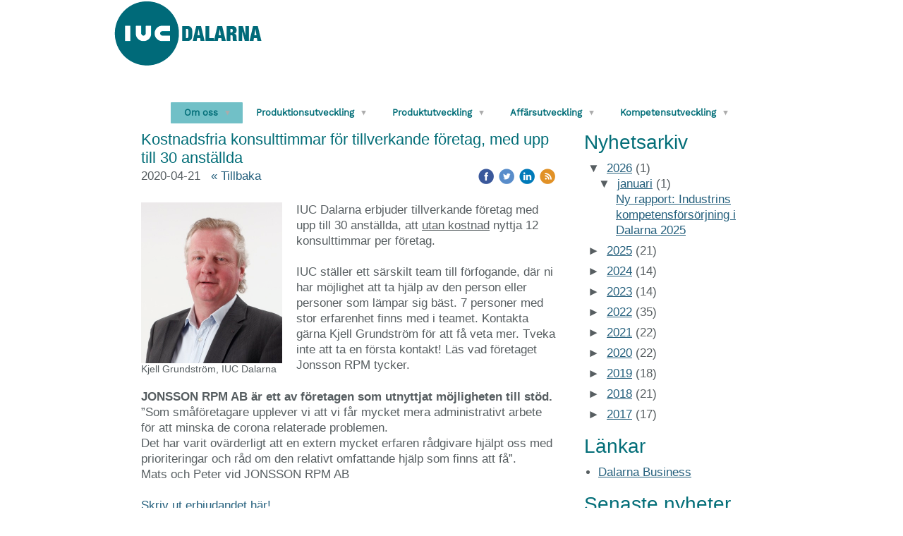

--- FILE ---
content_type: text/html;charset=utf-8
request_url: https://www.iucdalarna.se/2020/04/21/kostnadsfria-konsulttimmar-f%C3%B6r-tillverkande-f%C3%B6retag%2C-med-upp-till-30-anst%C3%A4llda-44325191
body_size: 22842
content:
<!DOCTYPE html PUBLIC "-//W3C//DTD XHTML 1.0 Transitional//EN" "http://www.w3.org/TR/xhtml1/DTD/xhtml1-transitional.dtd"><html lang="sv" xml:lang="sv" xmlns="http://www.w3.org/1999/xhtml" class=" h24_page_sub h24_page_blog touch-menu-fix js-bundles faux-section-support h24mobile design-33 theme-338" >
<head>
	<meta name="keywords" content="" />
	<meta name="description" property="og:description" content="IUC Dalarna erbjuder tillverkande företag med upp till 30 anställda, att utan kostnad nyttja 12 konsulttimmar per företag. IUC ställer ett särskilt team till..." />

	
		
	<link rel="shortcut icon" href="https://dbvjpegzift59.cloudfront.net/239863/1256327-tfpGa.ico"/>
	<title>Kostnadsfria konsulttimmar för tillverkande företag, med upp till 30 anställda | iucdalarna.se</title>

			<style type="text/css">
			/* h24-icon */
			@font-face {
    font-family: 'h24-icon';
    src: url('/public/css/fonts/h24icon-webfont.eot');
    src: url('/public/css/fonts/h24icon-webfont.eot?#iefix') format('embedded-opentype'),
         url('/public/css/fonts/h24icon-webfont.woff') format('woff'),
         url('/public/css/fonts/h24icon-webfont.ttf') format('truetype'),
         url('/public/css/fonts/h24icon-webfont.svg#h24-iconicon') format('svg');
    font-weight: normal;
    font-style: normal;
} 

/* Use the following CSS code if you want to use data attributes for inserting your icons */
[data-icon]:before {
	font-family: 'h24-icon';
	content: attr(data-icon);
	speak: none;
	font-weight: normal;
	line-height: 1;
	-webkit-font-smoothing: antialiased;
    -moz-osx-font-smoothing: grayscale;
}

.h24_icon_right_space {
	padding-right: 0.5em;
}
.h24_icon_left_space {
    padding-left: 0.5em;
}

.h24_icon_letterpress {
    /*.opacity(85);*/
    opacity: 0.85;
    filter: alpha(opacity=85);
    text-shadow: rgba(255,255,255,0.2) 0 .1em, rgba(0,0,0,0.4) -0.1em -0.1em;
}		</style>
	
		<script type="text/javascript" src="/public/js/jquery/jquery-1.7.2.min.js"></script>

	<link rel="stylesheet" media="screen" type="text/css" href="//d16pu24ux8h2ex.cloudfront.net/css/bundles/H24DLiveMode-0/3527bc1a20cf4ef2e4cf4681b7930dad.h24.gz.css" />
<link rel="stylesheet" media="screen" type="text/css" href="/Page/H24-Combined-CSS?v=102&amp;iv=426&amp;h=239863" />
<script type="text/javascript">
		var l = document.createElement('link'); 
		l.rel = 'stylesheet';
		l.href = 'https://fonts.googleapis.com/css?family=Droid+Sans';
		var h = document.getElementsByTagName('head')[0]; 
		h.parentNode.insertBefore(l, h);
</script>
<style type="text/css">
/* !worksans-regular,h239863,e1256890!LoIxD,t1256891!c5DV8,w1256892!hxyKT */
@font-face {font-family:'worksans-regular';src:url('/public/css/fonts/fontface-proxy.php?homepageid=239863&type=eot&user_file_id=1256890&code=LoIxD');src:local('☺'), url('/public/css/fonts/fontface-proxy.php?homepageid=239863&type=woff&user_file_id=1256892&code=hxyKT') format('woff'), url('/public/css/fonts/fontface-proxy.php?homepageid=239863&type=ttf&user_file_id=1256891&code=c5DV8') format('truetype');font-weight:normal;font-style:normal;}
</style>

<style type="text/css">
</style>





		<style type="text/css">
	.H24-Mobile-DesktopFooter {
		display:block;
	}
	</style>

					<style type="text/css">
		.responsive_header_panel {
			background-color: #121212 !important;
			color: #FFF !important;
		}

		.responsive_header_panel .header_panel_main .mobile-nav {
			background-color: #121212 !important;
		}

		.responsive_menu_action .hamburger_toggle_button_iconbar {
			background-color: #EEE !important;
		}

		.responsive_header_panel .page_title a:link,
		.responsive_header_panel .page_title a:visited {
			color: #FFF !important;
		}

		.h24mobile .responsive_nav_main .menu_level_1 li a,
		.h24mobile .responsive_nav_main .menu_level_1 li a:link,
		.h24mobile .responsive_nav_main .menu_level_1 li a:active,
		.h24mobile .responsive_nav_main .menu_level_1 li a:visited {
			background-color: #1e1e1e !important;
			border-top: 1px solid #383838 !important;
			border-bottom: 0 !important;
			color: #FFF !important;
		}
		.h24mobile .responsive_nav_main li.active > a:link, 
		.h24mobile .responsive_nav_main li.active > a:active,
		.h24mobile .responsive_nav_main li.active > a:visited {
			background-color: #121212 !important;
			color: #FFF !important;
		}

		.h24mobile .responsive_nav_main .menu_level_1 li.menu_submenu_open > a {
			border-top: 1px solid #383838 !important;
			background-color: #121212 !important;
			color: #FFF !important;
		}

		#responsive_flag_nav li a,
		#responsive_flag_nav li a:link,
		#responsive_flag_nav li a:active,
		#responsive_flag_nav li a:visited {
			background-color: #1e1e1e !important;
			border-top: 1px solid #383838 !important;
			border-bottom: 0 !important;
			color: #FFF !important;
		}

		.h24mobile .responsive_header_store_panel {
			background-color: #000000 !important;
		}

		#responsive_menu_icon {
			color: #FFF !important;
		}

	</style>
		<meta name="viewport" content="width=device-width, initial-scale=1.0" />
				<link rel="stylesheet" media="only screen and (max-width: 1023px)" type="text/css" href="//d16pu24ux8h2ex.cloudfront.net/css/bundles/H24MobileMode-0/710578b300f95d4168d83dfcefca172d.h24.gz.css" />		<script type="text/javascript">
		$(function() {
			$h24.mobile.init();
		});
		</script>
		<!-- End of responsive design -->
	


	<!--[if lte IE 7]>
	<script type="text/javascript">
		$(function(){$("#nav li").mouseover(function(){$(this).addClass("hover");}).mouseout(function(){$(this).removeClass("hover");});});
	</script>
	<![endif]-->
	
<!-- Google tag (gtag.js) -->
<script async src="https://www.googletagmanager.com/gtag/js?id=G-Q5TP9XLPJ5"></script>
<script>
  window.dataLayer = window.dataLayer || [];
  function gtag(){dataLayer.push(arguments);}
  gtag('js', new Date());

  gtag('config', 'G-Q5TP9XLPJ5');
</script>




<style media="print">
	.hidden,#header,#head,.h24_footer,#footer,.h24_bg_image,#h24_webshop,#h24_order_popup,.h24_do_not_print,.alert_message,#h24_jq_tools_gallery,#facebox,#shadowbox_container,#top-menu-wrapper,#leftside,.sf-menu,#h24_simple_top_menu,#menu,#h24_controlPanel, #admin_panel, #add_content_panel, #ap_subMenuHolder,.editing_control_panel, .settings, .h24_minidropdown, .dialog_save_cancel_buttons,#h24_quickstart, #terms, #purchase_dialog, #h24_purchase_manager, .h24_dialog,#sortable_helper, .simplebit_tab, #h24_picnik_container, .visibility_hidden,.pp-FauxSection, .responsive_container{display:none !important;}/*! Non-supported blocks !*/ .h24_galleria_block {display:none !important;}/*! Make content wide !*/ .h24_heading span,.h24_content_container {width:95% !important;}.h24_collection {float:left;padding:10px;margin-bottom:20px;max-width:100% !important;width:auto !important;}.h24_collection_newline {clear:both;}.block_container {margin:0 10px 10px 0;}.h24_block_rss_block .mobile_fluid_width {width:95% !important;}.h24_content_container img {max-width:100% !important;}/*! Reset block height !*/ .block_container {min-height:auto !important;}.sortable {list-style-type:none;}body, .h24_design { background-color:#ffffff !important;;background-image:none !important;font-family:Georgia, Times, serif !important;font-size:11pt;/*!line-height:1.2;!*/ color:#000000 !important;}img {border:0;}p, span, td, th, h1,h2,h3,h4,h5,em,b,strong { color:#000000 !important;}p {margin:0;}li {background-image:none !important;}a:link, a:visited {color:#0059BF;background:transparent;font-weight:bold;text-decoration:underline;}/*! Clearing !*/ .clearer { clear:both; }/*! Simple gallery !*/ div.simple_gallery_content > div {float:left;position:relative;}div.simple_gallery_content  {clear:both;overflow:hidden;width:100%;}/*! Google maps !*/ div.h24_do_print {display:block;}</style>
</head>
<body class="h24-u-documentBackgroundHolder">
<div class="h24-u-documentBackgroundHolder-opacity-color"></div>


<div id="responsive_header_container" class="responsive_container">

<!-- Header panel -->
<div id="responsive_header_panel" class="responsive_header_panel ">
	<section class="header_panel_main">
		<div class="header_panel_nav_title">
							<h2 class="page_title">
					<a href="//www.iucdalarna.se/">
						iucdalarna.se					</a>
				</h2>
						&nbsp;		</div>
		<nav class="mobile-nav">
			<div class="header_panel_nav_flag">
							</div>

						<div class="header_panel_nav_menu">
				<a href="#" id="responsive_menu_icon" class="responsive_menu_action">
					<span class="hamburger_toggle_button_iconbar">&nbsp;</span>
					<span class="hamburger_toggle_button_iconbar">&nbsp;</span>
					<span class="hamburger_toggle_button_iconbar">&nbsp;</span>
				</a>
			</div>
						<div style="clear:both"></div> 
		</nav>
	</section>
	
	<div class="clearer"></div>
</div>




<nav id="responsive_nav_main" class="responsive_nav_main responsive_nav_main_top closed">
	<ul class="menu_level_1">
								<li class="menu_submenu_parent">
									<a href="/om-oss-33585544">
						Om oss						
												<span data-icon="&#xC03F;" aria-hidden="true"></span>
											</a>
												<ul class="menu_level_2">
																		<li >
																	<a href="/om-oss/kontaktuppgifter-43269484">
										Kontaktuppgifter																			</a>
																							</li>
																								<li class="menu_submenu_parent">
																	<a href="/om-oss/aktuellt-44734309">
										Aktuellt																				<span data-icon="&#xC03F;" aria-hidden="true"></span>
																			</a>
																								<ul class="menu_level_3">
																													<li>
																							<a href="/om-oss/aktuellt/aktiviteter-på-gång-44839717">
													Aktiviteter på gång												</a>
																					</li>
																																							<li>
																							<a href="/om-oss/aktuellt/nyheter-34733340">
													Nyheter												</a>
																					</li>
																											</ul>
															</li>
																								<li class="menu_submenu_parent">
																	<a href="/om-oss/iuc-dalarna-44839620">
										IUC Dalarna																				<span data-icon="&#xC03F;" aria-hidden="true"></span>
																			</a>
																								<ul class="menu_level_3">
																													<li>
																							<a href="/om-oss/iuc-dalarna/vår-verksamhet-37775799">
													Vår verksamhet												</a>
																					</li>
																																							<li>
																							<a href="/om-oss/iuc-dalarna/ägare-33596911">
													Ägare												</a>
																					</li>
																																							<li>
																							<a href="/om-oss/iuc-dalarna/styrelse-33596912">
													Styrelse												</a>
																					</li>
																																							<li>
																							<a href="/om-oss/iuc-dalarna/projekt-och-samverkanspartners-38322237">
													Projekt- och samverkanspartners												</a>
																					</li>
																																							<li>
																							<a href="/om-oss/iuc-dalarna/goda-exempel-från-dalarnas-industri-46764760">
													Goda exempel från Dalarnas industri												</a>
																					</li>
																																							<li>
																							<a href="/om-oss/iuc-dalarna/en-del-av-nätverket-iuc-sverige-33585564">
													En del av nätverket IUC Sverige												</a>
																					</li>
																																							<li>
																							<a href="/om-oss/iuc-dalarna/vår-logo-44627845">
													Vår logo												</a>
																					</li>
																																							<li>
																							<a href="/om-oss/iuc-dalarna/dataskyddspolicy-43646807">
													Dataskyddspolicy												</a>
																					</li>
																											</ul>
															</li>
																								<li >
																	<a href="/om-oss/iuc-processen-45652428">
										IUC processen																			</a>
																							</li>
																								<li >
																	<a href="/om-oss/hållbarhet-43362249">
										Hållbarhet																			</a>
																							</li>
																								<li class="menu_submenu_parent">
																	<a href="/om-oss/projekt-45652434">
										Projekt																				<span data-icon="&#xC03F;" aria-hidden="true"></span>
																			</a>
																								<ul class="menu_level_3">
																													<li>
																							<a href="/om-oss/projekt/resurseffektiv-industriell-omställning-46508798">
													Resurseffektiv Industriell Omställning												</a>
																					</li>
																																							<li>
																							<a href="/om-oss/projekt/testbädd-för-industrins-livslånga-lärande-46508858">
													Testbädd för industrins livslånga lärande												</a>
																					</li>
																																							<li>
																							<a href="/om-oss/projekt/sme-test-beds-innovativa-lärandekoncept-47057877">
													SME Test-Beds: Innovativa lärandekoncept												</a>
																					</li>
																																							<li>
																							<a href="/om-oss/projekt/sustainable-steel-region-45320891">
													Sustainable Steel Region												</a>
																					</li>
																																							<li>
																							<a href="/om-oss/projekt/exportarena-dalarna-46161634">
													Exportarena Dalarna												</a>
																					</li>
																																							<li>
																							<a href="/om-oss/projekt/kompetenskraft-industri-nms-46250182">
													Kompetenskraft industri NMS												</a>
																					</li>
																																							<li>
																							<a href="/om-oss/projekt/samverkansprojekt-46830395">
													Samverkansprojekt												</a>
																					</li>
																											</ul>
															</li>
															</ul>
							</li>
											<li class="menu_submenu_parent">
									<a href="/produktionsutveckling-33585557">
						Produktionsutveckling						
												<span data-icon="&#xC03F;" aria-hidden="true"></span>
											</a>
												<ul class="menu_level_2">
																		<li >
																	<a href="/produktionsutveckling/produktionsutveckling-46844035">
										Produktionsutveckling																			</a>
																							</li>
																								<li >
																	<a href="/produktionsutveckling/produktionslyftet-44401914">
										Produktionslyftet																			</a>
																							</li>
															</ul>
							</li>
											<li class="menu_submenu_parent">
									<a href="/produktutveckling-33655695">
						Produktutveckling						
												<span data-icon="&#xC03F;" aria-hidden="true"></span>
											</a>
												<ul class="menu_level_2">
																		<li >
																	<a href="/produktutveckling/produktutveckling-46710756">
										Produktutveckling																			</a>
																							</li>
																								<li class="menu_submenu_parent">
																	<a href="/produktutveckling/industriellt-träbyggande-44401643">
										Industriellt träbyggande																				<span data-icon="&#xC03F;" aria-hidden="true"></span>
																			</a>
																								<ul class="menu_level_3">
																													<li>
																							<a href="/produktutveckling/industriellt-träbyggande/hållbart-trähusbyggande-43295491">
													Hållbart Trähusbyggande												</a>
																					</li>
																											</ul>
															</li>
															</ul>
							</li>
											<li class="menu_submenu_parent">
									<a href="/affärsutveckling-39165291">
						Affärsutveckling						
												<span data-icon="&#xC03F;" aria-hidden="true"></span>
											</a>
												<ul class="menu_level_2">
																		<li >
																	<a href="/affärsutveckling/omställningslyftet-46114177">
										Omställningslyftet																			</a>
																							</li>
																								<li >
																	<a href="/affärsutveckling/företagsstöd-46826226">
										Företagsstöd																			</a>
																							</li>
																								<li >
																	<a href="/affärsutveckling/exportstöd-46161700">
										Exportstöd																			</a>
																							</li>
																								<li >
																	<a href="/affärsutveckling/hållbarhetsmodell-45320805">
										Hållbarhetsmodell																			</a>
																							</li>
																								<li >
																	<a href="/affärsutveckling/utbildningsprogram-hållbarhet-46508630">
										Utbildningsprogram hållbarhet																			</a>
																							</li>
															</ul>
							</li>
											<li class="menu_submenu_parent">
									<a href="/kompetensutveckling-45652422">
						Kompetensutveckling						
												<span data-icon="&#xC03F;" aria-hidden="true"></span>
											</a>
												<ul class="menu_level_2">
																		<li class="menu_submenu_parent">
																	<a href="/kompetensutveckling/teknikcollege-45653465">
										Teknikcollege 																				<span data-icon="&#xC03F;" aria-hidden="true"></span>
																			</a>
																								<ul class="menu_level_3">
																													<li>
																							<a href="/kompetensutveckling/teknikcollege/företagssamverkan-46573876">
													Företagssamverkan												</a>
																					</li>
																																							<li>
																							<a href="/kompetensutveckling/teknikcollege/ungdomar-på-praktik-46235378">
													Ungdomar på praktik												</a>
																					</li>
																																							<li>
																							<a href="/kompetensutveckling/teknikcollege/industrinatten-46250198">
													Industrinatten												</a>
																					</li>
																																							<li>
																							<a href="/kompetensutveckling/teknikcollege/jobbfilmer-41254470">
													Jobbfilmer												</a>
																					</li>
																																							<li>
																							<a href="/kompetensutveckling/teknikcollege/filmer-från-företag-40718157">
													Filmer från företag												</a>
																					</li>
																											</ul>
															</li>
																								<li class="menu_submenu_parent">
																	<a href="/kompetensutveckling/kompetensrapport-46654418">
										Kompetensrapport																				<span data-icon="&#xC03F;" aria-hidden="true"></span>
																			</a>
																								<ul class="menu_level_3">
																													<li>
																							<a href="/kompetensutveckling/kompetensrapport/kompetensrapport-2025-47063656">
													Kompetensrapport 2025												</a>
																					</li>
																																							<li>
																							<a href="/kompetensutveckling/kompetensrapport/kompetensrapport-2024-46934298">
													Kompetensrapport 2024												</a>
																					</li>
																																							<li>
																							<a href="/kompetensutveckling/kompetensrapport/kompetensrapport-2023-46880799">
													Kompetensrapport 2023												</a>
																					</li>
																											</ul>
															</li>
																								<li >
																	<a href="/kompetensutveckling/kompetensbehov-46828865">
										Kompetensbehov																			</a>
																							</li>
																								<li >
																	<a href="/kompetensutveckling/utbildning-online-44189458">
										Utbildning online																			</a>
																							</li>
																								<li >
																	<a href="/kompetensutveckling/lean-produktion-kth-i-dalarna-47033530">
										Lean Produktion KTH i Dalarna																			</a>
																							</li>
																								<li >
																	<a href="/kompetensutveckling/ingenjör-4.0-46938510">
										Ingenjör 4.0																			</a>
																							</li>
																								<li >
																	<a href="/kompetensutveckling/kompetenskraft-45540349">
										Kompetenskraft																			</a>
																							</li>
																								<li >
																	<a href="/kompetensutveckling/arbetsmiljöstöd-46828962">
										Arbetsmiljöstöd																			</a>
																							</li>
															</ul>
							</li>
						</ul>
</nav>
<div style="clear: both"></div></div>
<div class="responsive_nav_overlay hidden" id="responsive_nav_overlay"></div>


<div id="fb-root"></div>

<!-- H24Design Template Start -->
	

	<div class="page">
		<div id="wrapper">
			<div class="container">
				<div id="header">
					<div class="holder">
							<div class="h24_collage_object h24_collage_object_image h24_collage_free_floating_object" style="z-index:101;left:0px;top:0px;">
				<div class="h24_collage_object_content">
							<a href="/" >
							<img src="/public/generate/collage_object.php?id=11017327&amp;h=d41d8cd98f00b204e9800998ecf8427e" alt="IUC Dalarna_Petrol" />
			</a>		</div>
	</div>
	

<div class="h24-socialBox-container" style="display:none;" data-section="socialBoxContainer" data-appearance="sidebar_closed" data-active="true" data-linked="no">
																																																																
		</div>

					<div class="navigation">
						<ul id="nav" class="fixTouchNav">
																							<li class="active ">
																			<a href="/om-oss-33585544" class="submenu">
											<span class="parent">Om oss</span>
										</a>
										<div class="drop">
											<ul>
																																						<li class="">
																													<a href="/om-oss/kontaktuppgifter-43269484" class="first">Kontaktuppgifter</a>
																											</li>
																																						<li class="active">
																													<a href="/om-oss/aktuellt-44734309" class="submenu ">
																<span>Aktuellt</span>
															</a>
															<div class="drop">
																<ul>
																	<li>
																																			<a href="/om-oss/aktuellt/aktiviteter-på-gång-44839717" class="first">Aktiviteter på gång</a>
																																			<a href="/om-oss/aktuellt/nyheter-34733340" class="">Nyheter</a>
																																		</li>
																</ul>
															</div>
																											</li>
																																						<li class="">
																													<a href="/om-oss/iuc-dalarna-44839620" class="submenu ">
																<span>IUC Dalarna</span>
															</a>
															<div class="drop">
																<ul>
																	<li>
																																			<a href="/om-oss/iuc-dalarna/vår-verksamhet-37775799" class="first">Vår verksamhet</a>
																																			<a href="/om-oss/iuc-dalarna/ägare-33596911" class="">Ägare</a>
																																			<a href="/om-oss/iuc-dalarna/styrelse-33596912" class="">Styrelse</a>
																																			<a href="/om-oss/iuc-dalarna/projekt-och-samverkanspartners-38322237" class="">Projekt- och samverkanspartners</a>
																																			<a href="/om-oss/iuc-dalarna/goda-exempel-från-dalarnas-industri-46764760" class="">Goda exempel från Dalarnas industri</a>
																																			<a href="/om-oss/iuc-dalarna/en-del-av-nätverket-iuc-sverige-33585564" class="">En del av nätverket IUC Sverige</a>
																																			<a href="/om-oss/iuc-dalarna/vår-logo-44627845" class="">Vår logo</a>
																																			<a href="/om-oss/iuc-dalarna/dataskyddspolicy-43646807" class="">Dataskyddspolicy</a>
																																		</li>
																</ul>
															</div>
																											</li>
																																						<li class="">
																													<a href="/om-oss/iuc-processen-45652428" class="">IUC processen</a>
																											</li>
																																						<li class="">
																													<a href="/om-oss/hållbarhet-43362249" class="">Hållbarhet</a>
																											</li>
																																						<li class="">
																													<a href="/om-oss/projekt-45652434" class="submenu ">
																<span>Projekt</span>
															</a>
															<div class="drop">
																<ul>
																	<li>
																																			<a href="/om-oss/projekt/resurseffektiv-industriell-omställning-46508798" class="first">Resurseffektiv Industriell Omställning</a>
																																			<a href="/om-oss/projekt/testbädd-för-industrins-livslånga-lärande-46508858" class="">Testbädd för industrins livslånga lärande</a>
																																			<a href="/om-oss/projekt/sme-test-beds-innovativa-lärandekoncept-47057877" class="">SME Test-Beds: Innovativa lärandekoncept</a>
																																			<a href="/om-oss/projekt/sustainable-steel-region-45320891" class="">Sustainable Steel Region</a>
																																			<a href="/om-oss/projekt/exportarena-dalarna-46161634" class="">Exportarena Dalarna</a>
																																			<a href="/om-oss/projekt/kompetenskraft-industri-nms-46250182" class="">Kompetenskraft industri NMS</a>
																																			<a href="/om-oss/projekt/samverkansprojekt-46830395" class="">Samverkansprojekt</a>
																																		</li>
																</ul>
															</div>
																											</li>
																							</ul>
										</div>
																	</li>
																							<li class=" ">
																			<a href="/produktionsutveckling-33585557" class="submenu">
											<span class="parent">Produktionsutveckling</span>
										</a>
										<div class="drop">
											<ul>
																																						<li class="">
																													<a href="/produktionsutveckling/produktionsutveckling-46844035" class="first">Produktionsutveckling</a>
																											</li>
																																						<li class="">
																													<a href="/produktionsutveckling/produktionslyftet-44401914" class="">Produktionslyftet</a>
																											</li>
																							</ul>
										</div>
																	</li>
																							<li class=" ">
																			<a href="/produktutveckling-33655695" class="submenu">
											<span class="parent">Produktutveckling</span>
										</a>
										<div class="drop">
											<ul>
																																						<li class="">
																													<a href="/produktutveckling/produktutveckling-46710756" class="first">Produktutveckling</a>
																											</li>
																																						<li class="">
																													<a href="/produktutveckling/industriellt-träbyggande-44401643" class="submenu ">
																<span>Industriellt träbyggande</span>
															</a>
															<div class="drop">
																<ul>
																	<li>
																																			<a href="/produktutveckling/industriellt-träbyggande/hållbart-trähusbyggande-43295491" class="first">Hållbart Trähusbyggande</a>
																																		</li>
																</ul>
															</div>
																											</li>
																							</ul>
										</div>
																	</li>
																							<li class=" ">
																			<a href="/affärsutveckling-39165291" class="submenu">
											<span class="parent">Affärsutveckling</span>
										</a>
										<div class="drop">
											<ul>
																																						<li class="">
																													<a href="/affärsutveckling/omställningslyftet-46114177" class="first">Omställningslyftet</a>
																											</li>
																																						<li class="">
																													<a href="/affärsutveckling/företagsstöd-46826226" class="">Företagsstöd</a>
																											</li>
																																						<li class="">
																													<a href="/affärsutveckling/exportstöd-46161700" class="">Exportstöd</a>
																											</li>
																																						<li class="">
																													<a href="/affärsutveckling/hållbarhetsmodell-45320805" class="">Hållbarhetsmodell</a>
																											</li>
																																						<li class="">
																													<a href="/affärsutveckling/utbildningsprogram-hållbarhet-46508630" class="">Utbildningsprogram hållbarhet</a>
																											</li>
																							</ul>
										</div>
																	</li>
																							<li class=" last">
																			<a href="/kompetensutveckling-45652422" class="submenu">
											<span class="parent">Kompetensutveckling</span>
										</a>
										<div class="drop">
											<ul>
																																						<li class="">
																													<a href="/kompetensutveckling/teknikcollege-45653465" class="submenu first">
																<span>Teknikcollege </span>
															</a>
															<div class="drop">
																<ul>
																	<li>
																																			<a href="/kompetensutveckling/teknikcollege/företagssamverkan-46573876" class="first">Företagssamverkan</a>
																																			<a href="/kompetensutveckling/teknikcollege/ungdomar-på-praktik-46235378" class="">Ungdomar på praktik</a>
																																			<a href="/kompetensutveckling/teknikcollege/industrinatten-46250198" class="">Industrinatten</a>
																																			<a href="/kompetensutveckling/teknikcollege/jobbfilmer-41254470" class="">Jobbfilmer</a>
																																			<a href="/kompetensutveckling/teknikcollege/filmer-från-företag-40718157" class="">Filmer från företag</a>
																																		</li>
																</ul>
															</div>
																											</li>
																																						<li class="">
																													<a href="/kompetensutveckling/kompetensrapport-46654418" class="submenu ">
																<span>Kompetensrapport</span>
															</a>
															<div class="drop">
																<ul>
																	<li>
																																			<a href="/kompetensutveckling/kompetensrapport/kompetensrapport-2025-47063656" class="first">Kompetensrapport 2025</a>
																																			<a href="/kompetensutveckling/kompetensrapport/kompetensrapport-2024-46934298" class="">Kompetensrapport 2024</a>
																																			<a href="/kompetensutveckling/kompetensrapport/kompetensrapport-2023-46880799" class="">Kompetensrapport 2023</a>
																																		</li>
																</ul>
															</div>
																											</li>
																																						<li class="">
																													<a href="/kompetensutveckling/kompetensbehov-46828865" class="">Kompetensbehov</a>
																											</li>
																																						<li class="">
																													<a href="/kompetensutveckling/utbildning-online-44189458" class="">Utbildning online</a>
																											</li>
																																						<li class="">
																													<a href="/kompetensutveckling/lean-produktion-kth-i-dalarna-47033530" class="">Lean Produktion KTH i Dalarna</a>
																											</li>
																																						<li class="">
																													<a href="/kompetensutveckling/ingenjör-4.0-46938510" class="">Ingenjör 4.0</a>
																											</li>
																																						<li class="">
																													<a href="/kompetensutveckling/kompetenskraft-45540349" class="">Kompetenskraft</a>
																											</li>
																																						<li class="">
																													<a href="/kompetensutveckling/arbetsmiljöstöd-46828962" class="">Arbetsmiljöstöd</a>
																											</li>
																							</ul>
										</div>
																	</li>
													</ul>
					</div>
					</div>
				</div>
				<div id="main">
					<div id="content">
						<div id="h24_content_container" style="width:960px" class="h24_content_container" data-design-layout="[&quot;70.000&quot;,&quot;30.000&quot;]" data-layout-id="5"><div id="collection0" style="width:588px;" class="h24_collection h24_first_collection    " data-collection-index="0"><div id="block_container_117248174" class="block_container blog_post_header_block big_heading_block" style="min-height:0px;">
	<div id="block_117248174">
				<h1 class="h24_heading">
					<span class="flir_big_heading flir_wrap_text" style="display:block; width: 588px">
												Kostnadsfria konsulttimmar för tillverkande företag, med upp till 30 anställda										</span>
				</h1>
		<div class="h24_blog_share_links_panel h24_normal_text h24_do_not_print">
			<span class="h24_blog_post_header_text ">
				<span class="h24_blog_timestamp">2020-04-21</span>
							<a class="h24_blog_back" href="/om-oss/aktuellt/nyheter-34733340">« Tillbaka</a>
			
				
								<span class="h24_blog_sharing">
					<a href="#" onClick="$h24.facebookSDK.shareDialog('http://www.iucdalarna.se/2020/04/21/kostnadsfria-konsulttimmar-for-tillverkande-foretag,-med-upp-till-30-anstallda-44325191'); return false;">
						<img src="/public/css/common/images/facebook_circle_color-24.png">
					</a>
					<a href="http://twitter.com/share?url=http%3A%2F%2Fwww.iucdalarna.se%2F2020%2F04%2F21%2Fkostnadsfria-konsulttimmar-for-tillverkande-foretag%2C-med-upp-till-30-anstallda-44325191%3F1629566721&amp;text=Kostnadsfria+konsulttimmar+f%C3%B6r+tillverkande+f%C3%B6retag%2C+med+upp+till+30+anst%C3%A4llda" target="_blank">
						<img src="/public/css/common/images/twitter_circle_color-24.png">
					</a>
					<a href="http://www.linkedin.com/shareArticle?mini=true&amp;url=http%3A%2F%2Fwww.iucdalarna.se%2F2020%2F04%2F21%2Fkostnadsfria-konsulttimmar-for-tillverkande-foretag%2C-med-upp-till-30-anstallda-44325191%3F1502003233&amp;title=Kostnadsfria+konsulttimmar+f%C3%B6r+tillverkande+f%C3%B6retag%2C+med+upp+till+30+anst%C3%A4llda" target="_blank">
						<img src="/public/css/common/images/linkedin_circle_color-24.png">
					</a>
					<a href="http://www.iucdalarna.se/RSS/news" target="_blank">
						<img src="/public/css/common/images/rss_circle_color-24.png">
					</a>
				</span>
				
								
			
		</div>
		<div style="clear:both;"></div> 
	</div>
</div>
 
<div id="block_container_117248184" class="block_container standard_text_block text_block h24_containsImage h24_image-float-left" style="min-height:0px;margin:0;">
		<div id="block_117248184">
						<div id="text_block_image_117248184" class="float-left text_block_image_div h24_normal_text" style="position:relative;width:200px;" >
							<a href="https://h24-original.s3.amazonaws.com/239863/28964171-S20y5.jpg" class="h24-js-iv text_block_image" title="Kjell Grundström, IUC Dalarna">
				<img id="block_img_117248184" src="https://dst15js82dk7j.cloudfront.net/239863/92429890-pVe5E.jpg?name=Kjell_Grundstr%C3%B6m%2C_IUC_Dalarna.jpg" width="200" srcset="https://dst15js82dk7j.cloudfront.net/239863/92429891-Dowup.jpg 400w" alt="Kjell Grundström, IUC Dalarna" class="resizeable text_image" title="Kjell Grundström, IUC Dalarna" />
			</a>
						<span class="h24_caption">Kjell Grundström, IUC Dalarna</span>
	</div>
							<div class="text_content" id="block_117248184_text_content">
								<p>IUC Dalarna erbjuder tillverkande företag med upp till 30 anställda, att&nbsp;<u>utan kostnad</u> nyttja 12 konsulttimmar per företag.<br />
<br />
IUC ställer ett särskilt&nbsp;team till förfogande, där ni har&nbsp;möjlighet&nbsp;att ta hjälp av den person eller personer som lämpar sig bäst. 7&nbsp;personer med stor erfarenhet finns med i teamet. Kontakta gärna Kjell Grundström för att få veta mer. Tveka inte att ta en första kontakt! Läs vad företaget Jonsson RPM tycker.</p>
							</div>
					</div>
		<div class="clearer"></div>
</div>

<div id="block_container_117248175" class="block_container standard_text_block text_block" style="min-height:0px;margin:0;">
		<div id="block_117248175">
													<div class="text_content" id="block_117248175_text_content">
								<p><strong>JONSSON RPM AB är ett av företagen som utnyttjat möjligheten till stöd.</strong><br />
”Som småföretagare upplever vi att vi får mycket mera administrativt arbete för att minska de corona relaterade problemen.<br />
Det har varit ovärderligt att en extern mycket erfaren rådgivare hjälpt oss med prioriteringar och råd om den relativt omfattande hjälp som finns att få”.<br />
Mats och Peter vid JONSSON RPM AB<br />
<br />
<a href="/Homepage/Download-File/f/1239568/h/4d36872f46ec2d99f20afe5db6a5a654/Erbjudande+till+tillverkande+f%C3%B6retag" target="_blank">Skriv ut erbjudandet här!</a><br />
<br />
<strong>Några punkter som kan förtydliga erbjudandet:</strong></p>
<ul>
<li>Att fatta beslut i snabba krisförlopp är inte vardag och där kan en erfaren persons second opinion, råd, stöd vara extremt viktigt. Det kan ju i värsta fall handla om att förbereda sig för ett obestånd och då blir rätt beslut och i rätt tid&nbsp; avgörande för både företaget och ägaren/ägarna.</li>
<li>En väl genomarbetat krisplan för likviditeten vecka för vecka under närmaste tiden blir ett viktigt instrument för ledningen. Våra konsulter kan biträda er i det arbetet och har även koll på de olika möjligheter som nu finns till anstånd med betalningar, bryggfinansiering, sänkta avgifter mm.</li>
<li>Om du behöver kvalificerad rådgivning/samråd i knöliga affärsförhandlingar som orsakas av pågående kris kan säkert någon från vårt team vara till nytta för dig.</li>
<li>Behöver du samråd/stöd kring Ledningsfrågor avseende personal, kommunikation, mm. &nbsp;kan det också ingå i erbjudandet.</li>
</ul>
<p>&nbsp;<br />
IUC &nbsp;erbjuder er utan kostnad att nyttja 12 konsulttimmar/per företag i första skedet med en möjlighet till viss utökning.<br />
&nbsp;<br />
Vi är obyråkratiska i detta. Det krävs ingen ansökan eller liknande. Det du skall göra om du tror att du kan ha nytta av erbjudandet – Ring, smsa eller maila Kjell Grundström hos oss – det är hans arbetsuppgift att hantera dessa frågor. Kjell har en lång erfarenhet att företagande i olika situationer.<br />
<br />
<strong>Kjell Grundström</strong><br />
<strong>Telefon</strong>: 070-5756489<br />
<strong>Mail</strong>: <a href="mailto:kjell.grundstrom@iucdalarna.se">kjell.grundstrom@iucdalarna.se</a><br />
&nbsp;<br />
<strong>Konsulter som ingår i vårt team:</strong><br />
<br />
<strong>Ulf Aronsson</strong>, Borlänge, Auktoriserad Revisor och Styrelseproffs<br />
<strong>Niklas Jonsson</strong>, Falun, Senior konsult med bred erfarenhet från ledning av industriföretag<br />
<strong>Carin Nises</strong>, Mora, Senior konsult och erfaren företagsledare<br />
<strong>Karin Burgaz</strong>, Falun, Senior konsult och styrelseproffs<br />
<strong>Thomas Eriksson</strong>, Bred erfarenhet från företagsfinansiering och företagsutveckling<br />
<strong>Mathias Bergqvist</strong>, Falun, Erfaren företagsrådgivare<br />
<strong>Michael Wirhed</strong>, Falun, Erfaren företagsledare<br />
&nbsp;</p>
							</div>
					</div>
		<div class="clearer"></div>
</div>

</div><div id="collection1" style="width:252px;" class="h24_collection  h24_last_collection   " data-collection-index="1">
	
<div id="block_container_117248178" class="block_container h24_block_heading" style="min-height:0px;">
 	<div id="block_117248178">
		<div class="small_heading_block">
												<h2 class="h24_heading ">
						<div id="block_117248178_text_content"  class="">
							Nyhetsarkiv						</div>
					</h2>
								
								</div>
	</div>
</div>
<div id="block_container_117248179" class="block_container blog_archive_block h24_do_not_print" style="min-height:0px;">
	<div id="block_117248179">
						<ul class="year" style="margin:0;">
							<li class="year">
						<span class="collapser" style="font-family:Arial,sans-serif;">&#9660;</span>&nbsp;
						<span><a href="/i/a34733340/2026/">2026</a> (1)</span>
											<ul class="month " style="margin:0;padding-left:15px;">
												<li class="month">
							<span class="collapser" style="font-family:Arial,sans-serif;">&#9660;</span>&nbsp;
							<span><a href="/i/a34733340/2026/01/">januari</a> (1)</span>
														<ul class="post " style="margin:0;padding-left:15px;">
																	<li class="post" style="list-style-type:none;margin-left:10px;">
										<span><a href="/2026/01/21/ny-rapport-industrins-kompetensförsörjning-i-dalarna-2025-47067447">Ny rapport: Industrins kompetensförsörjning i Dalarna 2025</a></span>
									</li>
								</ul></li></ul></li>					<li class="year">
						<span class="collapser" style="font-family:Arial,sans-serif;">&#9658;</span>&nbsp;
						<span><a href="/i/a34733340/2025/">2025</a> (21)</span>
											<ul class="month hidden" style="margin:0;padding-left:15px;">
												<li class="month">
							<span class="collapser" style="font-family:Arial,sans-serif;">&#9658;</span>&nbsp;
							<span><a href="/i/a34733340/2025/12/">december</a> (2)</span>
														<ul class="post hidden" style="margin:0;padding-left:15px;">
																	<li class="post" style="list-style-type:none;margin-left:10px;">
										<span><a href="/2025/12/18/hur-målet-550-blev-1000-kompetensutvecklade-medarbetare-inom-industrin-47057652">Hur målet 550 blev 1000 kompetensutvecklade medarbetare inom industrin</a></span>
									</li>
																	<li class="post" style="list-style-type:none;margin-left:10px;">
										<span><a href="/2025/12/18/ny-kursstart-för-lean-produktion-i-dalarna-2026-–-möjlighet-att-planera-in-deltagande-47057504">Ny kursstart för Lean Produktion i Dalarna 2026 – möjlighet att planera in deltagande</a></span>
									</li>
								</ul></li>						<li class="month">
							<span class="collapser" style="font-family:Arial,sans-serif;">&#9658;</span>&nbsp;
							<span><a href="/i/a34733340/2025/11/">november</a> (1)</span>
														<ul class="post hidden" style="margin:0;padding-left:15px;">
																	<li class="post" style="list-style-type:none;margin-left:10px;">
										<span><a href="/2025/11/10/ny-kurs-möter-industrins-behov-av-kompetens-inom-produktutveckling-47043876">Ny kurs möter industrins behov av kompetens inom produktutveckling</a></span>
									</li>
								</ul></li>						<li class="month">
							<span class="collapser" style="font-family:Arial,sans-serif;">&#9658;</span>&nbsp;
							<span><a href="/i/a34733340/2025/10/">oktober</a> (4)</span>
														<ul class="post hidden" style="margin:0;padding-left:15px;">
																	<li class="post" style="list-style-type:none;margin-left:10px;">
										<span><a href="/2025/10/23/nu-erbjuder-vi-fler-utbildningar-för-industrin-47036686">Nu erbjuder vi fler utbildningar för industrin</a></span>
									</li>
								</ul>									<ul class="post hidden" style="margin:0;padding-left:15px;">
																	<li class="post" style="list-style-type:none;margin-left:10px;">
										<span><a href="/2025/10/16/lean-produktion-–-kth-i-dalarna-47033587">Lean produktion – KTH i Dalarna</a></span>
									</li>
								</ul>									<ul class="post hidden" style="margin:0;padding-left:15px;">
																	<li class="post" style="list-style-type:none;margin-left:10px;">
										<span><a href="/2025/10/14/anmälan-har-öppnat-dalarnas-industrikompetensdag-2026-47032813">Anmälan har öppnat: Dalarnas Industrikompetensdag 2026</a></span>
									</li>
								</ul>									<ul class="post hidden" style="margin:0;padding-left:15px;">
																	<li class="post" style="list-style-type:none;margin-left:10px;">
										<span><a href="/2025/10/13/nya-krav-och-nya-möjligheter-–-företag-diskuterade-hållbara-metalliska-material-i-borlänge-47032274">Nya krav och nya möjligheter – företag diskuterade hållbara metalliska material i Borlänge</a></span>
									</li>
								</ul></li>						<li class="month">
							<span class="collapser" style="font-family:Arial,sans-serif;">&#9658;</span>&nbsp;
							<span><a href="/i/a34733340/2025/09/">september</a> (1)</span>
														<ul class="post hidden" style="margin:0;padding-left:15px;">
																	<li class="post" style="list-style-type:none;margin-left:10px;">
										<span><a href="/2025/09/09/fysisk-träff-metalliska-material-med-mindre-klimatpåverkan-47020435">Fysisk träff: Metalliska material med mindre klimatpåverkan</a></span>
									</li>
								</ul></li>						<li class="month">
							<span class="collapser" style="font-family:Arial,sans-serif;">&#9658;</span>&nbsp;
							<span><a href="/i/a34733340/2025/08/">augusti</a> (1)</span>
														<ul class="post hidden" style="margin:0;padding-left:15px;">
																	<li class="post" style="list-style-type:none;margin-left:10px;">
										<span><a href="/2025/08/26/välkommen-till-am-meet-up-2025-i-karlskoga-47014807">Välkommen till AM Meet-up 2025 i Karlskoga</a></span>
									</li>
								</ul></li>						<li class="month">
							<span class="collapser" style="font-family:Arial,sans-serif;">&#9658;</span>&nbsp;
							<span><a href="/i/a34733340/2025/05/">maj</a> (4)</span>
														<ul class="post hidden" style="margin:0;padding-left:15px;">
																	<li class="post" style="list-style-type:none;margin-left:10px;">
										<span><a href="/2025/05/27/samverkansresa-till-indien-kompetens-och-innovation-för-framtidens-industri-46980190">Samverkansresa till Indien: Kompetens och innovation för framtidens industri</a></span>
									</li>
								</ul>									<ul class="post hidden" style="margin:0;padding-left:15px;">
																	<li class="post" style="list-style-type:none;margin-left:10px;">
										<span><a href="/2025/05/23/produktutvecklare-vi-behöver-din-input!-46978500">Produktutvecklare? Vi behöver din input!</a></span>
									</li>
								</ul>									<ul class="post hidden" style="margin:0;padding-left:15px;">
																	<li class="post" style="list-style-type:none;margin-left:10px;">
										<span><a href="/2025/05/09/välkommen-till-nätverk-produktutveckling-dalarna-(npd)-46972146">Välkommen till Nätverk Produktutveckling Dalarna (NPD)</a></span>
									</li>
																	<li class="post" style="list-style-type:none;margin-left:10px;">
										<span><a href="/2025/05/09/hållbarhet-som-vinner-kunder-och-affärer-46929541">Hållbarhet som vinner kunder och affärer</a></span>
									</li>
								</ul></li>						<li class="month">
							<span class="collapser" style="font-family:Arial,sans-serif;">&#9658;</span>&nbsp;
							<span><a href="/i/a34733340/2025/04/">april</a> (2)</span>
														<ul class="post hidden" style="margin:0;padding-left:15px;">
																	<li class="post" style="list-style-type:none;margin-left:10px;">
										<span><a href="/2025/04/28/ny-subvention-för-produktionslyftets-utvecklingsprogram-46966349">Ny subvention för Produktionslyftets utvecklingsprogram</a></span>
									</li>
								</ul>									<ul class="post hidden" style="margin:0;padding-left:15px;">
																	<li class="post" style="list-style-type:none;margin-left:10px;">
										<span><a href="/2025/04/03/lyckad-industrikompetensdag-2025-46954218">Lyckad Industrikompetensdag 2025</a></span>
									</li>
								</ul></li>						<li class="month">
							<span class="collapser" style="font-family:Arial,sans-serif;">&#9658;</span>&nbsp;
							<span><a href="/i/a34733340/2025/03/">mars</a> (2)</span>
														<ul class="post hidden" style="margin:0;padding-left:15px;">
																	<li class="post" style="list-style-type:none;margin-left:10px;">
										<span><a href="/2025/03/11/saab,-scania-och-volvokoncernen-satsar-15-miljoner-kronor-på-produktionslyftet-46939306">Saab, Scania och Volvokoncernen satsar 15 miljoner kronor på Produktionslyftet</a></span>
									</li>
																	<li class="post" style="list-style-type:none;margin-left:10px;">
										<span><a href="/2025/03/11/samverkan-i-mora-stärker-industrin-en-modell-för-framtidens-kompetensförsörjning-46939276">Samverkan i Mora stärker industrin - en modell för framtidens kompetensförsörjning</a></span>
									</li>
								</ul></li>						<li class="month">
							<span class="collapser" style="font-family:Arial,sans-serif;">&#9658;</span>&nbsp;
							<span><a href="/i/a34733340/2025/02/">februari</a> (2)</span>
														<ul class="post hidden" style="margin:0;padding-left:15px;">
																	<li class="post" style="list-style-type:none;margin-left:10px;">
										<span><a href="/2025/02/24/från-utslitet-till-nyskick-–-återtillverkning-som-ger-nya-affärer-46930672">Från utslitet till nyskick – återtillverkning som ger nya affärer</a></span>
									</li>
								</ul>									<ul class="post hidden" style="margin:0;padding-left:15px;">
																	<li class="post" style="list-style-type:none;margin-left:10px;">
										<span><a href="/2025/02/04/teknikworkshop-från-rörigt-till-rätt-–-arbetsinstruktioner-som-gör-skillnad-46910403">Teknikworkshop: Från rörigt till rätt – arbetsinstruktioner som gör skillnad</a></span>
									</li>
								</ul></li>						<li class="month">
							<span class="collapser" style="font-family:Arial,sans-serif;">&#9658;</span>&nbsp;
							<span><a href="/i/a34733340/2025/01/">januari</a> (2)</span>
														<ul class="post hidden" style="margin:0;padding-left:15px;">
																	<li class="post" style="list-style-type:none;margin-left:10px;">
										<span><a href="/2025/01/23/välkommen-till-dalarnas-industrikompetensdag-46903999">Välkommen till Dalarnas Industrikompetensdag</a></span>
									</li>
								</ul>									<ul class="post hidden" style="margin:0;padding-left:15px;">
																	<li class="post" style="list-style-type:none;margin-left:10px;">
										<span><a href="/2025/01/20/teknikworkshop-ai-baserad-bildanalys-för-kvalitetskontroll-i-tillverkande-industri-46902149">Teknikworkshop: AI-baserad bildanalys för kvalitetskontroll i tillverkande industri</a></span>
									</li>
								</ul></li></ul></li>					<li class="year">
						<span class="collapser" style="font-family:Arial,sans-serif;">&#9658;</span>&nbsp;
						<span><a href="/i/a34733340/2024/">2024</a> (14)</span>
											<ul class="month hidden" style="margin:0;padding-left:15px;">
												<li class="month">
							<span class="collapser" style="font-family:Arial,sans-serif;">&#9658;</span>&nbsp;
							<span><a href="/i/a34733340/2024/12/">december</a> (1)</span>
														<ul class="post hidden" style="margin:0;padding-left:15px;">
																	<li class="post" style="list-style-type:none;margin-left:10px;">
										<span><a href="/2024/12/18/ny-rapport-om-industrins-kompetensförsörjning-46880982">Ny rapport om industrins kompetensförsörjning</a></span>
									</li>
								</ul></li>						<li class="month">
							<span class="collapser" style="font-family:Arial,sans-serif;">&#9658;</span>&nbsp;
							<span><a href="/i/a34733340/2024/11/">november</a> (1)</span>
														<ul class="post hidden" style="margin:0;padding-left:15px;">
																	<li class="post" style="list-style-type:none;margin-left:10px;">
										<span><a href="/2024/11/12/digital-kurs-hållbara-värdekedjor-46860377">Digital kurs - Hållbara värdekedjor</a></span>
									</li>
								</ul></li>						<li class="month">
							<span class="collapser" style="font-family:Arial,sans-serif;">&#9658;</span>&nbsp;
							<span><a href="/i/a34733340/2024/10/">oktober</a> (1)</span>
														<ul class="post hidden" style="margin:0;padding-left:15px;">
																	<li class="post" style="list-style-type:none;margin-left:10px;">
										<span><a href="/2024/10/03/välkommen-till-iuc-montern-på-elmia-subcontractor-2024!-46835488">Välkommen till IUC-montern på Elmia Subcontractor 2024!</a></span>
									</li>
								</ul></li>						<li class="month">
							<span class="collapser" style="font-family:Arial,sans-serif;">&#9658;</span>&nbsp;
							<span><a href="/i/a34733340/2024/07/">juli</a> (1)</span>
														<ul class="post hidden" style="margin:0;padding-left:15px;">
																	<li class="post" style="list-style-type:none;margin-left:10px;">
										<span><a href="/2024/07/05/nytt-samarbete-med-ingenjör-4.0-för-kompetens-inom-digitaliserad-produktion-46786267">Nytt samarbete med Ingenjör 4.0 för kompetens inom digitaliserad produktion</a></span>
									</li>
								</ul></li>						<li class="month">
							<span class="collapser" style="font-family:Arial,sans-serif;">&#9658;</span>&nbsp;
							<span><a href="/i/a34733340/2024/06/">juni</a> (3)</span>
														<ul class="post hidden" style="margin:0;padding-left:15px;">
																	<li class="post" style="list-style-type:none;margin-left:10px;">
										<span><a href="/2024/06/18/next-green-har-utvecklat-en-ny-modell-för-sin-produktutveckling-46777948">Next Green har utvecklat en ny modell för sin produktutveckling</a></span>
									</li>
								</ul>									<ul class="post hidden" style="margin:0;padding-left:15px;">
																	<li class="post" style="list-style-type:none;margin-left:10px;">
										<span><a href="/2024/06/04/hur-mår-er-säkerhetskultur--46768762">Hur mår er säkerhetskultur?</a></span>
									</li>
								</ul>									<ul class="post hidden" style="margin:0;padding-left:15px;">
																	<li class="post" style="list-style-type:none;margin-left:10px;">
										<span><a href="/2024/06/03/mit-automation-vässar-effektiviteten-46767951">MIT Automation vässar effektiviteten</a></span>
									</li>
								</ul></li>						<li class="month">
							<span class="collapser" style="font-family:Arial,sans-serif;">&#9658;</span>&nbsp;
							<span><a href="/i/a34733340/2024/05/">maj</a> (1)</span>
														<ul class="post hidden" style="margin:0;padding-left:15px;">
																	<li class="post" style="list-style-type:none;margin-left:10px;">
										<span><a href="/2024/05/02/stöd-till-utveckling-av-er-produktion-46747245">Stöd till utveckling av er produktion</a></span>
									</li>
								</ul></li>						<li class="month">
							<span class="collapser" style="font-family:Arial,sans-serif;">&#9658;</span>&nbsp;
							<span><a href="/i/a34733340/2024/04/">april</a> (1)</span>
														<ul class="post hidden" style="margin:0;padding-left:15px;">
																	<li class="post" style="list-style-type:none;margin-left:10px;">
										<span><a href="/2024/04/25/iuc-som-kraft-för-att-utmana-och-förflytta-industrin-–-ett-skarpt-exempel-från-omställningslyftet  -46743290">IUC som kraft för att utmana och förflytta industrin – ett skarpt exempel från Omställningslyftet  </a></span>
									</li>
								</ul></li>						<li class="month">
							<span class="collapser" style="font-family:Arial,sans-serif;">&#9658;</span>&nbsp;
							<span><a href="/i/a34733340/2024/02/">februari</a> (1)</span>
														<ul class="post hidden" style="margin:0;padding-left:15px;">
																	<li class="post" style="list-style-type:none;margin-left:10px;">
										<span><a href="/2024/02/23/möjlighet-att-söka-företagsstöd-46685649">Möjlighet att söka företagsstöd</a></span>
									</li>
								</ul></li>						<li class="month">
							<span class="collapser" style="font-family:Arial,sans-serif;">&#9658;</span>&nbsp;
							<span><a href="/i/a34733340/2024/01/">januari</a> (4)</span>
														<ul class="post hidden" style="margin:0;padding-left:15px;">
																	<li class="post" style="list-style-type:none;margin-left:10px;">
										<span><a href="/2024/01/31/ny-kompetensförsörjningsrapport-46663431">Ny kompetensförsörjningsrapport</a></span>
									</li>
								</ul>									<ul class="post hidden" style="margin:0;padding-left:15px;">
																	<li class="post" style="list-style-type:none;margin-left:10px;">
										<span><a href="/2024/01/29/nya-tillfällen-att-ta-del-av-kunskap,-verktyg,-metoder-och-forskning-46661181">Nya tillfällen att ta del av kunskap, verktyg, metoder och forskning</a></span>
									</li>
								</ul>									<ul class="post hidden" style="margin:0;padding-left:15px;">
																	<li class="post" style="list-style-type:none;margin-left:10px;">
										<span><a href="/2024/01/23/kan-avfallet-från-ditt-företag-användas-smartare-och-generera-mer-värde--46654739">Kan avfallet från ditt företag användas smartare och generera mer värde? </a></span>
									</li>
								</ul>									<ul class="post hidden" style="margin:0;padding-left:15px;">
																	<li class="post" style="list-style-type:none;margin-left:10px;">
										<span><a href="/2024/01/19/nytt-initiativ-skapar-testarena-för-lokal-och-hållbar-tillverkning-av-industrins-kritiska-reservdela-46648630">Nytt initiativ skapar testarena för lokal och hållbar tillverkning av industrins kritiska reservdel…</a></span>
									</li>
								</ul></li></ul></li>					<li class="year">
						<span class="collapser" style="font-family:Arial,sans-serif;">&#9658;</span>&nbsp;
						<span><a href="/i/a34733340/2023/">2023</a> (14)</span>
											<ul class="month hidden" style="margin:0;padding-left:15px;">
												<li class="month">
							<span class="collapser" style="font-family:Arial,sans-serif;">&#9658;</span>&nbsp;
							<span><a href="/i/a34733340/2023/11/">november</a> (1)</span>
														<ul class="post hidden" style="margin:0;padding-left:15px;">
																	<li class="post" style="list-style-type:none;margin-left:10px;">
										<span><a href="/2023/11/24/grundutbildning-i-hållbarhetsarbete-för-industrin-46597336">Grundutbildning i hållbarhetsarbete för industrin</a></span>
									</li>
								</ul></li>						<li class="month">
							<span class="collapser" style="font-family:Arial,sans-serif;">&#9658;</span>&nbsp;
							<span><a href="/i/a34733340/2023/10/">oktober</a> (2)</span>
														<ul class="post hidden" style="margin:0;padding-left:15px;">
																	<li class="post" style="list-style-type:none;margin-left:10px;">
										<span><a href="/2023/10/26/det-är-i-dalarna-det-händer!-46555448">Det är i Dalarna det händer!</a></span>
									</li>
								</ul>									<ul class="post hidden" style="margin:0;padding-left:15px;">
																	<li class="post" style="list-style-type:none;margin-left:10px;">
										<span><a href="/2023/10/12/konkreta-verktyg-och-tips-för-hållbarhetsarbetet-46540151">Konkreta verktyg och tips för hållbarhetsarbetet</a></span>
									</li>
								</ul></li>						<li class="month">
							<span class="collapser" style="font-family:Arial,sans-serif;">&#9658;</span>&nbsp;
							<span><a href="/i/a34733340/2023/09/">september</a> (1)</span>
														<ul class="post hidden" style="margin:0;padding-left:15px;">
																	<li class="post" style="list-style-type:none;margin-left:10px;">
										<span><a href="/2023/09/15/digitalt-seminarium miljövärdeflödesanalys-11-okt-46509485">Digitalt seminarium Miljövärdeflödesanalys - 11 okt</a></span>
									</li>
								</ul></li>						<li class="month">
							<span class="collapser" style="font-family:Arial,sans-serif;">&#9658;</span>&nbsp;
							<span><a href="/i/a34733340/2023/08/">augusti</a> (2)</span>
														<ul class="post hidden" style="margin:0;padding-left:15px;">
																	<li class="post" style="list-style-type:none;margin-left:10px;">
										<span><a href="/2023/08/10/kompetenskraft-som-skapar-konkurrenskraft-46478215">Kompetenskraft som skapar konkurrenskraft</a></span>
									</li>
								</ul>									<ul class="post hidden" style="margin:0;padding-left:15px;">
																	<li class="post" style="list-style-type:none;margin-left:10px;">
										<span><a href="/2023/08/07/400-omställningsintervjuer-med-industriella-små-och-medelstora-företag-46475140">400 omställningsintervjuer med industriella små och medelstora företag</a></span>
									</li>
								</ul></li>						<li class="month">
							<span class="collapser" style="font-family:Arial,sans-serif;">&#9658;</span>&nbsp;
							<span><a href="/i/a34733340/2023/05/">maj</a> (3)</span>
														<ul class="post hidden" style="margin:0;padding-left:15px;">
																	<li class="post" style="list-style-type:none;margin-left:10px;">
										<span><a href="/2023/05/27/tips-på-hur-du-kan-beskriva-ditt-hållbarhetsarbete-46422342">Tips på hur du kan beskriva ditt hållbarhetsarbete</a></span>
									</li>
								</ul>									<ul class="post hidden" style="margin:0;padding-left:15px;">
																	<li class="post" style="list-style-type:none;margin-left:10px;">
										<span><a href="/2023/05/11/diploma-över-450-utbildningar-på-distans-46409058">Diploma - över 450 utbildningar på distans</a></span>
									</li>
								</ul>									<ul class="post hidden" style="margin:0;padding-left:15px;">
																	<li class="post" style="list-style-type:none;margin-left:10px;">
										<span><a href="/2023/05/01/möjlighet-för-coaching-om-cybersäkerhet-46398820">Möjlighet för coaching om cybersäkerhet</a></span>
									</li>
								</ul></li>						<li class="month">
							<span class="collapser" style="font-family:Arial,sans-serif;">&#9658;</span>&nbsp;
							<span><a href="/i/a34733340/2023/03/">mars</a> (3)</span>
														<ul class="post hidden" style="margin:0;padding-left:15px;">
																	<li class="post" style="list-style-type:none;margin-left:10px;">
										<span><a href="/2023/03/20/att-leda-i-förändring-och-skapa-engagemang-46358234">Att leda i förändring och skapa engagemang</a></span>
									</li>
								</ul>									<ul class="post hidden" style="margin:0;padding-left:15px;">
																	<li class="post" style="list-style-type:none;margin-left:10px;">
										<span><a href="/2023/03/10/finansiering-av-fotonikprojekt-en-möjlighet-46347005">Finansiering av fotonikprojekt - en möjlighet</a></span>
									</li>
								</ul>									<ul class="post hidden" style="margin:0;padding-left:15px;">
																	<li class="post" style="list-style-type:none;margin-left:10px;">
										<span><a href="/2023/03/06/färsk-undersökning-om-hållbarhet-skapar-affärsmöjligheter-för-lyhörda-dalaföretag-46341649">Färsk undersökning om hållbarhet skapar affärsmöjligheter för lyhörda Dalaföretag</a></span>
									</li>
								</ul></li>						<li class="month">
							<span class="collapser" style="font-family:Arial,sans-serif;">&#9658;</span>&nbsp;
							<span><a href="/i/a34733340/2023/02/">februari</a> (1)</span>
														<ul class="post hidden" style="margin:0;padding-left:15px;">
																	<li class="post" style="list-style-type:none;margin-left:10px;">
										<span><a href="/2023/02/01/för-en-framtidssäkrad-hållbar-industri-46304369">För en framtidssäkrad hållbar industri</a></span>
									</li>
								</ul></li>						<li class="month">
							<span class="collapser" style="font-family:Arial,sans-serif;">&#9658;</span>&nbsp;
							<span><a href="/i/a34733340/2023/01/">januari</a> (1)</span>
														<ul class="post hidden" style="margin:0;padding-left:15px;">
																	<li class="post" style="list-style-type:none;margin-left:10px;">
										<span><a href="/2023/01/24/trendspaning- kärnkraft,-metaverse-och-cybersäkerhet-i-fokus-46293533">Trendspaning - Kärnkraft, Metaverse och cybersäkerhet i fokus</a></span>
									</li>
								</ul></li></ul></li>					<li class="year">
						<span class="collapser" style="font-family:Arial,sans-serif;">&#9658;</span>&nbsp;
						<span><a href="/i/a34733340/2022/">2022</a> (35)</span>
											<ul class="month hidden" style="margin:0;padding-left:15px;">
												<li class="month">
							<span class="collapser" style="font-family:Arial,sans-serif;">&#9658;</span>&nbsp;
							<span><a href="/i/a34733340/2022/12/">december</a> (3)</span>
														<ul class="post hidden" style="margin:0;padding-left:15px;">
																	<li class="post" style="list-style-type:none;margin-left:10px;">
										<span><a href="/2022/12/13/industriföretagen-visar-upp-sig-för-unga-46240716">Industriföretagen visar upp sig för unga</a></span>
									</li>
								</ul>									<ul class="post hidden" style="margin:0;padding-left:15px;">
																	<li class="post" style="list-style-type:none;margin-left:10px;">
										<span><a href="/2022/12/09/framtiden-är-ljus-och-ungdomar-till-svensk-industri-är-viktigt-för-framtiden!-46235419">Framtiden är ljus och ungdomar till svensk industri är viktigt för framtiden!</a></span>
									</li>
								</ul>									<ul class="post hidden" style="margin:0;padding-left:15px;">
																	<li class="post" style="list-style-type:none;margin-left:10px;">
										<span><a href="/2022/12/06/möjligheter-för-dig-som-vill-se-över-dina-energikostnade-46231559">Möjligheter för dig som vill se över dina energikostnade</a></span>
									</li>
								</ul></li>						<li class="month">
							<span class="collapser" style="font-family:Arial,sans-serif;">&#9658;</span>&nbsp;
							<span><a href="/i/a34733340/2022/10/">oktober</a> (1)</span>
														<ul class="post hidden" style="margin:0;padding-left:15px;">
																	<li class="post" style="list-style-type:none;margin-left:10px;">
										<span><a href="/2022/10/18/grönt-förbättringsarbete -46179730">Grönt förbättringsarbete </a></span>
									</li>
								</ul></li>						<li class="month">
							<span class="collapser" style="font-family:Arial,sans-serif;">&#9658;</span>&nbsp;
							<span><a href="/i/a34733340/2022/09/">september</a> (1)</span>
														<ul class="post hidden" style="margin:0;padding-left:15px;">
																	<li class="post" style="list-style-type:none;margin-left:10px;">
										<span><a href="/2022/09/21/trendspaning-geotermisk-energi,-digitala-tvillingar-och-batterier-i-fokus-för-höstens-trendspaning-46146692">Trendspaning - Geotermisk energi, digitala tvillingar och batterier i fokus för höstens trendspanin…</a></span>
									</li>
								</ul></li>						<li class="month">
							<span class="collapser" style="font-family:Arial,sans-serif;">&#9658;</span>&nbsp;
							<span><a href="/i/a34733340/2022/08/">augusti</a> (4)</span>
														<ul class="post hidden" style="margin:0;padding-left:15px;">
																	<li class="post" style="list-style-type:none;margin-left:10px;">
										<span><a href="/2022/08/30/vi-hälsar-patrick-kenger-välkommen-till-iuc-dalarna-46115985">Vi hälsar Patrick Kenger välkommen till IUC Dalarna</a></span>
									</li>
								</ul>									<ul class="post hidden" style="margin:0;padding-left:15px;">
																	<li class="post" style="list-style-type:none;margin-left:10px;">
										<span><a href="/2022/08/26/dags-att-uppgradera-bilden-av-dalarna!-46112080">Dags att uppgradera bilden av Dalarna!</a></span>
									</li>
																	<li class="post" style="list-style-type:none;margin-left:10px;">
										<span><a href="/2022/08/26/klimatklivet-–-en-möjlighet-för-dig-som-industriföretagare-att-energieffektivisera-din-verksamhet.-46111736">Klimatklivet – en möjlighet för dig som industriföretagare att energieffektivisera din verksamhet.</a></span>
									</li>
								</ul>									<ul class="post hidden" style="margin:0;padding-left:15px;">
																	<li class="post" style="list-style-type:none;margin-left:10px;">
										<span><a href="/2022/08/16/vi-hälsar-dan-gustafsson-välkommen-till-iuc-dalarna!-46101165">Vi hälsar Dan Gustafsson välkommen till IUC Dalarna!</a></span>
									</li>
								</ul></li>						<li class="month">
							<span class="collapser" style="font-family:Arial,sans-serif;">&#9658;</span>&nbsp;
							<span><a href="/i/a34733340/2022/07/">juli</a> (1)</span>
														<ul class="post hidden" style="margin:0;padding-left:15px;">
																	<li class="post" style="list-style-type:none;margin-left:10px;">
										<span><a href="/2022/07/07/next-green-med-lokal-tillverkning-för-en-fossilfri-framtid-46060243">Next Green - med lokal tillverkning för en fossilfri framtid</a></span>
									</li>
								</ul></li>						<li class="month">
							<span class="collapser" style="font-family:Arial,sans-serif;">&#9658;</span>&nbsp;
							<span><a href="/i/a34733340/2022/06/">juni</a> (4)</span>
														<ul class="post hidden" style="margin:0;padding-left:15px;">
																	<li class="post" style="list-style-type:none;margin-left:10px;">
										<span><a href="/2022/06/09/guldnyckel-till-föredömliga-avgångselever!-46028892">Guldnyckel till föredömliga avgångselever!</a></span>
									</li>
								</ul>									<ul class="post hidden" style="margin:0;padding-left:15px;">
																	<li class="post" style="list-style-type:none;margin-left:10px;">
										<span><a href="/2022/06/08/omvärldsbevakning-trendspaning,-kolavskiljning,-inflationen,-sensorer,-chip-och-rfid-taggar-46027291">Omvärldsbevakning: Trendspaning, kolavskiljning, inflationen, sensorer, chip och RFID-taggar</a></span>
									</li>
								</ul>									<ul class="post hidden" style="margin:0;padding-left:15px;">
																	<li class="post" style="list-style-type:none;margin-left:10px;">
										<span><a href="/2022/06/07/setra-i-långshyttan-bjöd-in-till-frukost-och-visning-av-produktionen-av-kl-trä-46025747">Setra i Långshyttan bjöd in till frukost och visning av produktionen av KL-trä</a></span>
									</li>
								</ul>									<ul class="post hidden" style="margin:0;padding-left:15px;">
																	<li class="post" style="list-style-type:none;margin-left:10px;">
										<span><a href="/2022/06/01/möjlighet-att-utveckla-er-automation-46017841">Möjlighet att utveckla er automation</a></span>
									</li>
								</ul></li>						<li class="month">
							<span class="collapser" style="font-family:Arial,sans-serif;">&#9658;</span>&nbsp;
							<span><a href="/i/a34733340/2022/05/">maj</a> (4)</span>
														<ul class="post hidden" style="margin:0;padding-left:15px;">
																	<li class="post" style="list-style-type:none;margin-left:10px;">
										<span><a href="/2022/05/24/nordens-ledande-konferens-för-träbyggnads-branschen,-28-30-sept-i-helsingfors-45996398">Nordens ledande konferens för träbyggnads-branschen, 28-30 sept i Helsingfors</a></span>
									</li>
								</ul>									<ul class="post hidden" style="margin:0;padding-left:15px;">
																	<li class="post" style="list-style-type:none;margin-left:10px;">
										<span><a href="/2022/05/13/villazero-certifierad-och-prisad!-45982347">Villazero certifierad och prisad!</a></span>
									</li>
								</ul>									<ul class="post hidden" style="margin:0;padding-left:15px;">
																	<li class="post" style="list-style-type:none;margin-left:10px;">
										<span><a href="/2022/05/09/goda-möjligheter-för-jobb-i-dalarna,-men-hur-hitta-kompetenserna--45974723">Goda möjligheter för jobb i Dalarna, men hur hitta kompetenserna?</a></span>
									</li>
								</ul>									<ul class="post hidden" style="margin:0;padding-left:15px;">
																	<li class="post" style="list-style-type:none;margin-left:10px;">
										<span><a href="/2022/05/05/byggdialog-dalarna-bjuder-in-till-stämma-och-årskonferens-”make-it-happen”-45969949">ByggDialog Dalarna bjuder in till Stämma och årskonferens: ”MAKE IT HAPPEN”</a></span>
									</li>
								</ul></li>						<li class="month">
							<span class="collapser" style="font-family:Arial,sans-serif;">&#9658;</span>&nbsp;
							<span><a href="/i/a34733340/2022/04/">april</a> (2)</span>
														<ul class="post hidden" style="margin:0;padding-left:15px;">
																	<li class="post" style="list-style-type:none;margin-left:10px;">
										<span><a href="/2022/04/24/frukostmöte-med-studiebesök,-7-juni-8.30-10.15-45951540">Frukostmöte med studiebesök, 7 juni 8.30-10.15</a></span>
									</li>
								</ul>									<ul class="post hidden" style="margin:0;padding-left:15px;">
																	<li class="post" style="list-style-type:none;margin-left:10px;">
										<span><a href="/2022/04/06/3-omvärldsbevakningar,-sanktioner-drabbar-industrin,-flexibiliteten-allt-viktigare,-nya-material-och-45924088">3 omvärldsbevakningar, sanktioner drabbar industrin, flexibiliteten allt viktigare, nya material oc…</a></span>
									</li>
								</ul></li>						<li class="month">
							<span class="collapser" style="font-family:Arial,sans-serif;">&#9658;</span>&nbsp;
							<span><a href="/i/a34733340/2022/03/">mars</a> (7)</span>
														<ul class="post hidden" style="margin:0;padding-left:15px;">
																	<li class="post" style="list-style-type:none;margin-left:10px;">
										<span><a href="/2022/03/31/5-april-10-15-visas-möjligheterna-att-3d-printa-med-cellulosabaserade-material. -45914034">5 april 10-15 visas möjligheterna att 3D-printa med cellulosabaserade material. </a></span>
									</li>
								</ul>									<ul class="post hidden" style="margin:0;padding-left:15px;">
																	<li class="post" style="list-style-type:none;margin-left:10px;">
										<span><a href="/2022/03/30/villazero-–-så-gick-det-45912181">Villazero – Så gick det</a></span>
									</li>
								</ul>									<ul class="post hidden" style="margin:0;padding-left:15px;">
																	<li class="post" style="list-style-type:none;margin-left:10px;">
										<span><a href="/2022/03/09/delta-på-aistech-mässan-i-usa,-pimap-ger-möjlighet-till-sponsring-av-rese-kostnader-45879557">Delta på AISTech-mässan i USA, PIMAP+ ger möjlighet till sponsring av rese-kostnader</a></span>
									</li>
																	<li class="post" style="list-style-type:none;margin-left:10px;">
										<span><a href="/2022/03/09/så-tar-du-första-stegen-till-export-45879510">Så tar du första stegen till export</a></span>
									</li>
																	<li class="post" style="list-style-type:none;margin-left:10px;">
										<span><a href="/2022/03/09/intresserad-av-affärer-i-japan-45879319">Intresserad av affärer i Japan</a></span>
									</li>
								</ul>									<ul class="post hidden" style="margin:0;padding-left:15px;">
																	<li class="post" style="list-style-type:none;margin-left:10px;">
										<span><a href="/2022/03/04/ingelsten-ställer-om-för-tillväxt-genom-ökat-engagemang-frukostseminarium-25-mars-45871129">Ingelsten ställer om för tillväxt genom ökat engagemang - frukostseminarium 25 mars</a></span>
									</li>
								</ul>									<ul class="post hidden" style="margin:0;padding-left:15px;">
																	<li class="post" style="list-style-type:none;margin-left:10px;">
										<span><a href="/2022/03/01/välkommen-pernilla-säfström-45867959">Välkommen Pernilla Säfström</a></span>
									</li>
								</ul></li>						<li class="month">
							<span class="collapser" style="font-family:Arial,sans-serif;">&#9658;</span>&nbsp;
							<span><a href="/i/a34733340/2022/02/">februari</a> (5)</span>
														<ul class="post hidden" style="margin:0;padding-left:15px;">
																	<li class="post" style="list-style-type:none;margin-left:10px;">
										<span><a href="/2022/02/24/trendspaning-nr-1-av-3-kompetenskrisen-förvärras-45860949">Trendspaning nr 1 av 3 - kompetenskrisen förvärras</a></span>
									</li>
								</ul>									<ul class="post hidden" style="margin:0;padding-left:15px;">
																	<li class="post" style="list-style-type:none;margin-left:10px;">
										<span><a href="/2022/02/16/en-ny-samlad-kraft-ska-gynna-den-industriella-omställningen-45845895">En ny samlad kraft ska gynna den industriella omställningen</a></span>
									</li>
																	<li class="post" style="list-style-type:none;margin-left:10px;">
										<span><a href="/2022/02/16/spännande-jobbmöjlighet-om-du-vill-delta-i-en-hållbar-omställning-för-industrin!-45845858">Spännande jobbmöjlighet om du vill delta i en hållbar omställning för industrin!</a></span>
									</li>
								</ul>									<ul class="post hidden" style="margin:0;padding-left:15px;">
																	<li class="post" style="list-style-type:none;margin-left:10px;">
										<span><a href="/2022/02/08/skola-arbetsliv-kramas-45829168">Skola - Arbetsliv - Kramas</a></span>
									</li>
								</ul>									<ul class="post hidden" style="margin:0;padding-left:15px;">
																	<li class="post" style="list-style-type:none;margin-left:10px;">
										<span><a href="/2022/02/02/byggkvinnornas-omslagsbild-vinnare-45817464">Byggkvinnornas omslagsbild vinnare</a></span>
									</li>
								</ul></li>						<li class="month">
							<span class="collapser" style="font-family:Arial,sans-serif;">&#9658;</span>&nbsp;
							<span><a href="/i/a34733340/2022/01/">januari</a> (3)</span>
														<ul class="post hidden" style="margin:0;padding-left:15px;">
																	<li class="post" style="list-style-type:none;margin-left:10px;">
										<span><a href="/2022/01/31/företagsnyttan-av-projektet-quot;hållbara-leverantörskedjor-2.0-quot;-45813214">Företagsnyttan av projektet &quot;Hållbara leverantörskedjor 2.0&quot;</a></span>
									</li>
								</ul>									<ul class="post hidden" style="margin:0;padding-left:15px;">
																	<li class="post" style="list-style-type:none;margin-left:10px;">
										<span><a href="/2022/01/13/industriell-symbios,-ett-steg-mot-ökad-hållbarhet-45782724">Industriell symbios, ett steg mot ökad hållbarhet</a></span>
									</li>
								</ul>									<ul class="post hidden" style="margin:0;padding-left:15px;">
																	<li class="post" style="list-style-type:none;margin-left:10px;">
										<span><a href="/2022/01/11/nyheter-inom-teknikcollege-vt2022-45777721">Nyheter inom Teknikcollege VT2022</a></span>
									</li>
								</ul></li></ul></li>					<li class="year">
						<span class="collapser" style="font-family:Arial,sans-serif;">&#9658;</span>&nbsp;
						<span><a href="/i/a34733340/2021/">2021</a> (22)</span>
											<ul class="month hidden" style="margin:0;padding-left:15px;">
												<li class="month">
							<span class="collapser" style="font-family:Arial,sans-serif;">&#9658;</span>&nbsp;
							<span><a href="/i/a34733340/2021/12/">december</a> (2)</span>
														<ul class="post hidden" style="margin:0;padding-left:15px;">
																	<li class="post" style="list-style-type:none;margin-left:10px;">
										<span><a href="/2021/12/16/utveckla-dina-affärsmöjligheter-i-usa!-45738313">Utveckla dina affärsmöjligheter i USA!</a></span>
									</li>
								</ul>									<ul class="post hidden" style="margin:0;padding-left:15px;">
																	<li class="post" style="list-style-type:none;margin-left:10px;">
										<span><a href="/2021/12/06/2-workshop-online-om-skärande-bearbetning-45720389">2 workshop online om skärande bearbetning</a></span>
									</li>
								</ul></li>						<li class="month">
							<span class="collapser" style="font-family:Arial,sans-serif;">&#9658;</span>&nbsp;
							<span><a href="/i/a34733340/2021/11/">november</a> (2)</span>
														<ul class="post hidden" style="margin:0;padding-left:15px;">
																	<li class="post" style="list-style-type:none;margin-left:10px;">
										<span><a href="/2021/11/24/villazero-sveriges-första-koldioxidneutrala-småhus-45700989">Villazero - Sveriges första koldioxidneutrala småhus</a></span>
									</li>
								</ul>									<ul class="post hidden" style="margin:0;padding-left:15px;">
																	<li class="post" style="list-style-type:none;margin-left:10px;">
										<span><a href="/2021/11/14/säljdriv-skapa-säljresultat-45684082">Säljdriv - skapa säljresultat</a></span>
									</li>
								</ul></li>						<li class="month">
							<span class="collapser" style="font-family:Arial,sans-serif;">&#9658;</span>&nbsp;
							<span><a href="/i/a34733340/2021/10/">oktober</a> (3)</span>
														<ul class="post hidden" style="margin:0;padding-left:15px;">
																	<li class="post" style="list-style-type:none;margin-left:10px;">
										<span><a href="/2021/10/27/utbildning-för-dig-som-arbetar-i-produktion,-2-dagar-robotik-och-programmering-på-distans-45653416">Utbildning för dig som arbetar i produktion, 2 dagar robotik och programmering - på distans</a></span>
									</li>
								</ul>									<ul class="post hidden" style="margin:0;padding-left:15px;">
																	<li class="post" style="list-style-type:none;margin-left:10px;">
										<span><a href="/2021/10/21/pimap-affärs-och-nätverksresa-till-kanada-45641911">PIMAP+ affärs- och nätverksresa till Kanada</a></span>
									</li>
								</ul>									<ul class="post hidden" style="margin:0;padding-left:15px;">
																	<li class="post" style="list-style-type:none;margin-left:10px;">
										<span><a href="/2021/10/07/från-brandsläckning-till-utveckling-på-dörr-portbolaget-45617585">Från brandsläckning till utveckling på Dörr & Portbolaget</a></span>
									</li>
								</ul></li>						<li class="month">
							<span class="collapser" style="font-family:Arial,sans-serif;">&#9658;</span>&nbsp;
							<span><a href="/i/a34733340/2021/09/">september</a> (2)</span>
														<ul class="post hidden" style="margin:0;padding-left:15px;">
																	<li class="post" style="list-style-type:none;margin-left:10px;">
										<span><a href="/2021/09/16/hitta-rätt-kompetens,-få-lönsammare-och-attraktivare-företag-genom-mångfald-och-inkludering-45579066">Hitta rätt kompetens, få lönsammare och attraktivare företag genom mångfald och inkludering</a></span>
									</li>
								</ul>									<ul class="post hidden" style="margin:0;padding-left:15px;">
																	<li class="post" style="list-style-type:none;margin-left:10px;">
										<span><a href="/2021/09/06/det-finns-fortfarande-möjligheter-för-att-få-den-kompetensutveckling-ditt-företag-kan-behöva-45556883">Det finns fortfarande möjligheter för att få den kompetensutveckling ditt företag kan behöva</a></span>
									</li>
								</ul></li>						<li class="month">
							<span class="collapser" style="font-family:Arial,sans-serif;">&#9658;</span>&nbsp;
							<span><a href="/i/a34733340/2021/08/">augusti</a> (1)</span>
														<ul class="post hidden" style="margin:0;padding-left:15px;">
																	<li class="post" style="list-style-type:none;margin-left:10px;">
										<span><a href="/2021/08/03/möjlighet-att-få-sponsring-för-att-delta-på-emo-utställning-i-milano,-4-9-oktober-45499046">Möjlighet att få sponsring för att delta på EMO-utställning i Milano, 4-9 oktober</a></span>
									</li>
								</ul></li>						<li class="month">
							<span class="collapser" style="font-family:Arial,sans-serif;">&#9658;</span>&nbsp;
							<span><a href="/i/a34733340/2021/06/">juni</a> (2)</span>
														<ul class="post hidden" style="margin:0;padding-left:15px;">
																	<li class="post" style="list-style-type:none;margin-left:10px;">
										<span><a href="/2021/06/23/642-000-deltagare-online-fick-bland-annat-lyssna-på-radarbolagets-presentation-45439261">642 000 deltagare online fick bland annat lyssna på Radarbolagets presentation</a></span>
									</li>
								</ul>									<ul class="post hidden" style="margin:0;padding-left:15px;">
																	<li class="post" style="list-style-type:none;margin-left:10px;">
										<span><a href="/2021/06/15/hitta-och-behåll-kompetens-genom-hållbar-inkludering-45428351">Hitta och behåll kompetens genom hållbar inkludering</a></span>
									</li>
								</ul></li>						<li class="month">
							<span class="collapser" style="font-family:Arial,sans-serif;">&#9658;</span>&nbsp;
							<span><a href="/i/a34733340/2021/05/">maj</a> (1)</span>
														<ul class="post hidden" style="margin:0;padding-left:15px;">
																	<li class="post" style="list-style-type:none;margin-left:10px;">
										<span><a href="/2021/05/27/till-och-med-juni,-kan-små-och-medelstora-industriföretag-ansöka-om-en-automationscheck-i-robotlyfte-45393551">Till och med juni, kan små och medelstora industriföretag ansöka om en automationscheck i Robotlyft…</a></span>
									</li>
								</ul></li>						<li class="month">
							<span class="collapser" style="font-family:Arial,sans-serif;">&#9658;</span>&nbsp;
							<span><a href="/i/a34733340/2021/04/">april</a> (2)</span>
														<ul class="post hidden" style="margin:0;padding-left:15px;">
																	<li class="post" style="list-style-type:none;margin-left:10px;">
										<span><a href="/2021/04/27/workshop-21-maj-att-leda-i-förändring-och-skapa-engagemang-45330894">Workshop 21 maj - Att leda i förändring och skapa engagemang</a></span>
									</li>
								</ul>									<ul class="post hidden" style="margin:0;padding-left:15px;">
																	<li class="post" style="list-style-type:none;margin-left:10px;">
										<span><a href="/2021/04/19/förändringsarbete-med-automationsperspektiv-45309254">Förändringsarbete med automationsperspektiv</a></span>
									</li>
								</ul></li>						<li class="month">
							<span class="collapser" style="font-family:Arial,sans-serif;">&#9658;</span>&nbsp;
							<span><a href="/i/a34733340/2021/03/">mars</a> (3)</span>
														<ul class="post hidden" style="margin:0;padding-left:15px;">
																	<li class="post" style="list-style-type:none;margin-left:10px;">
										<span><a href="/2021/03/26/dalarna-får-eget-industriråd-45259230">Dalarna får eget Industriråd</a></span>
									</li>
								</ul>									<ul class="post hidden" style="margin:0;padding-left:15px;">
																	<li class="post" style="list-style-type:none;margin-left:10px;">
										<span><a href="/2021/03/16/en-nationell-temperaturtagning-av-svensk-industri-stor-vilja-att-satsa-på-utveckling-45238700">En nationell temperaturtagning av svensk industri: Stor vilja att satsa på utveckling</a></span>
									</li>
								</ul>									<ul class="post hidden" style="margin:0;padding-left:15px;">
																	<li class="post" style="list-style-type:none;margin-left:10px;">
										<span><a href="/2021/03/02/missa-inte-våra-kostnadsfria-erbjudanden-för-kompetenshöjning-45199196">Missa inte våra kostnadsfria erbjudanden för kompetenshöjning</a></span>
									</li>
								</ul></li>						<li class="month">
							<span class="collapser" style="font-family:Arial,sans-serif;">&#9658;</span>&nbsp;
							<span><a href="/i/a34733340/2021/02/">februari</a> (2)</span>
														<ul class="post hidden" style="margin:0;padding-left:15px;">
																	<li class="post" style="list-style-type:none;margin-left:10px;">
										<span><a href="/2021/02/08/nystart-för-teknikcollege-i-dalarna-45135195">Nystart för Teknikcollege i Dalarna</a></span>
									</li>
								</ul>									<ul class="post hidden" style="margin:0;padding-left:15px;">
																	<li class="post" style="list-style-type:none;margin-left:10px;">
										<span><a href="/2021/02/04/lyckad-digital-minimässa-för-eventuella-leverantörer-till-banbrytande-byggprojekt-45126452">Lyckad digital minimässa för eventuella leverantörer till banbrytande byggprojekt</a></span>
									</li>
								</ul></li>						<li class="month">
							<span class="collapser" style="font-family:Arial,sans-serif;">&#9658;</span>&nbsp;
							<span><a href="/i/a34733340/2021/01/">januari</a> (2)</span>
														<ul class="post hidden" style="margin:0;padding-left:15px;">
																	<li class="post" style="list-style-type:none;margin-left:10px;">
										<span><a href="/2021/01/29/vi-välkomnar-ingrid-saksvik-till-iuc-dalarna!-45107946">Vi välkomnar Ingrid Saksvik till IUC Dalarna!</a></span>
									</li>
								</ul>									<ul class="post hidden" style="margin:0;padding-left:15px;">
																	<li class="post" style="list-style-type:none;margin-left:10px;">
										<span><a href="/2021/01/18/livscykelanalys-är-ett-verktyg-för-att-bedöma-miljöpåverkan,-se-resursflöden,-få-konkurrensfördelar-45080548">Livscykelanalys är ett verktyg för att bedöma miljöpåverkan, se resursflöden, få konkurrensfördelar</a></span>
									</li>
								</ul></li></ul></li>					<li class="year">
						<span class="collapser" style="font-family:Arial,sans-serif;">&#9658;</span>&nbsp;
						<span><a href="/i/a34733340/2020/">2020</a> (22)</span>
											<ul class="month hidden" style="margin:0;padding-left:15px;">
												<li class="month">
							<span class="collapser" style="font-family:Arial,sans-serif;">&#9658;</span>&nbsp;
							<span><a href="/i/a34733340/2020/12/">december</a> (2)</span>
														<ul class="post hidden" style="margin:0;padding-left:15px;">
																	<li class="post" style="list-style-type:none;margin-left:10px;">
										<span><a href="/2020/12/29/missa-inte-infodagen-om-miljöcertifiering-för-bygg-och-fastighet,-21-januari-10.00-15.00-45027017">Missa inte infodagen om miljöcertifiering för bygg och fastighet, 21 januari 10.00-15.00</a></span>
									</li>
								</ul>									<ul class="post hidden" style="margin:0;padding-left:15px;">
																	<li class="post" style="list-style-type:none;margin-left:10px;">
										<span><a href="/2020/12/14/villazero,-koldioxidneutralt-småhus-i-borlänge,-webbsänt-frukostmöte-21-januari-8.00-9.30-44990642">VillaZero, koldioxidneutralt småhus i Borlänge, webbsänt frukostmöte 21 januari 8.00-9.30</a></span>
									</li>
								</ul></li>						<li class="month">
							<span class="collapser" style="font-family:Arial,sans-serif;">&#9658;</span>&nbsp;
							<span><a href="/i/a34733340/2020/11/">november</a> (1)</span>
														<ul class="post hidden" style="margin:0;padding-left:15px;">
																	<li class="post" style="list-style-type:none;margin-left:10px;">
										<span><a href="/2020/11/27/omställning-få-stöd-och-eller-kompetensutveckla-när-det-krisar!-44948057">Omställning - få stöd och/eller kompetensutveckla när det krisar!</a></span>
									</li>
								</ul></li>						<li class="month">
							<span class="collapser" style="font-family:Arial,sans-serif;">&#9658;</span>&nbsp;
							<span><a href="/i/a34733340/2020/10/">oktober</a> (3)</span>
														<ul class="post hidden" style="margin:0;padding-left:15px;">
																	<li class="post" style="list-style-type:none;margin-left:10px;">
										<span><a href="/2020/10/28/vi-kan-hjälpa-dig-att-hitta-dina-nya-medarbetare-44859543">Vi kan hjälpa dig att hitta dina nya medarbetare</a></span>
									</li>
								</ul>									<ul class="post hidden" style="margin:0;padding-left:15px;">
																	<li class="post" style="list-style-type:none;margin-left:10px;">
										<span><a href="/2020/10/23/coronatider-–-sveriges-industriföretag-visar-stort-intresse-för-stöd-och-utveckling-44844781">Coronatider – Sveriges industriföretag visar stort intresse för stöd och utveckling</a></span>
									</li>
								</ul>									<ul class="post hidden" style="margin:0;padding-left:15px;">
																	<li class="post" style="list-style-type:none;margin-left:10px;">
										<span><a href="/2020/10/08/region-dalarna-stödjer-unikt-utvecklingsprojekt-kring-hållbara-husbyggen-44802492">Region Dalarna stödjer unikt utvecklingsprojekt kring hållbara husbyggen</a></span>
									</li>
								</ul></li>						<li class="month">
							<span class="collapser" style="font-family:Arial,sans-serif;">&#9658;</span>&nbsp;
							<span><a href="/i/a34733340/2020/09/">september</a> (3)</span>
														<ul class="post hidden" style="margin:0;padding-left:15px;">
																	<li class="post" style="list-style-type:none;margin-left:10px;">
										<span><a href="/2020/09/15/teknikworkshopar-i-november-44737529">Teknikworkshopar i november</a></span>
									</li>
								</ul>									<ul class="post hidden" style="margin:0;padding-left:15px;">
																	<li class="post" style="list-style-type:none;margin-left:10px;">
										<span><a href="/2020/09/09/kraft-att-förändra-44722305">Kraft att förändra</a></span>
									</li>
								</ul>									<ul class="post hidden" style="margin:0;padding-left:15px;">
																	<li class="post" style="list-style-type:none;margin-left:10px;">
										<span><a href="/2020/09/01/vi-välkomnar-theres-jansson-till-iuc-dalarna!-44695961">Vi välkomnar Theres Jansson till IUC Dalarna!</a></span>
									</li>
								</ul></li>						<li class="month">
							<span class="collapser" style="font-family:Arial,sans-serif;">&#9658;</span>&nbsp;
							<span><a href="/i/a34733340/2020/08/">augusti</a> (1)</span>
														<ul class="post hidden" style="margin:0;padding-left:15px;">
																	<li class="post" style="list-style-type:none;margin-left:10px;">
										<span><a href="/2020/08/31/färskt-iuc-projekt-stöttar-företagen-ikompetensutveckling-inom-ny-industriteknik-44694251">Färskt IUC projekt stöttar företagen ikompetensutveckling inom ny industriteknik</a></span>
									</li>
								</ul></li>						<li class="month">
							<span class="collapser" style="font-family:Arial,sans-serif;">&#9658;</span>&nbsp;
							<span><a href="/i/a34733340/2020/06/">juni</a> (1)</span>
														<ul class="post hidden" style="margin:0;padding-left:15px;">
																	<li class="post" style="list-style-type:none;margin-left:10px;">
										<span><a href="/2020/06/16/köp-1-års-licenser-till-webbutbildning,-till-ett-reducerat-pris-44505852">Köp 1-års licenser till webbutbildning, till ett reducerat pris</a></span>
									</li>
								</ul></li>						<li class="month">
							<span class="collapser" style="font-family:Arial,sans-serif;">&#9658;</span>&nbsp;
							<span><a href="/i/a34733340/2020/05/">maj</a> (3)</span>
														<ul class="post hidden" style="margin:0;padding-left:15px;">
																	<li class="post" style="list-style-type:none;margin-left:10px;">
										<span><a href="/2020/05/11/automationsanalys-för-flexibelkortserieproduktion-”lohi-swedprod”-på-distans-19-maj-8.00-12.00-44392141">Automationsanalys för flexibelkortserieproduktion ”LoHi Swedprod” på distans 19 maj 8.00-12.00</a></span>
									</li>
								</ul>									<ul class="post hidden" style="margin:0;padding-left:15px;">
																	<li class="post" style="list-style-type:none;margin-left:10px;">
										<span><a href="/2020/05/08/öka-er-beställarkompetens-inom-automation-och-robotik-på-distans-13-maj-44384897">Öka er beställarkompetens inom automation och Robotik - på distans 13 maj</a></span>
									</li>
								</ul>									<ul class="post hidden" style="margin:0;padding-left:15px;">
																	<li class="post" style="list-style-type:none;margin-left:10px;">
										<span><a href="/2020/05/05/många-små-och-medelstora-industriföretag-söker-stöd-i-robotlyftet-44373249">Många små och medelstora industriföretag söker stöd i Robotlyftet</a></span>
									</li>
								</ul></li>						<li class="month">
							<span class="collapser" style="font-family:Arial,sans-serif;">&#9658;</span>&nbsp;
							<span><a href="/i/a34733340/2020/04/">april</a> (2)</span>
														<ul class="post hidden" style="margin:0;padding-left:15px;">
																	<li class="post" style="list-style-type:none;margin-left:10px;">
										<span><a href="/2020/04/28/iuc-beviljas-stöd-för-projektet-industriell-omställning-44352718">IUC beviljas stöd för projektet Industriell omställning</a></span>
									</li>
								</ul>									<ul class="post hidden" style="margin:0;padding-left:15px;">
																	<li class="post" style="list-style-type:none;margin-left:10px;">
										<span><a href="/2020/04/21/kostnadsfria-konsulttimmar-för-tillverkande-företag,-med-upp-till-30-anställda-44325191">Kostnadsfria konsulttimmar för tillverkande företag, med upp till 30 anställda</a></span>
									</li>
								</ul></li>						<li class="month">
							<span class="collapser" style="font-family:Arial,sans-serif;">&#9658;</span>&nbsp;
							<span><a href="/i/a34733340/2020/03/">mars</a> (4)</span>
														<ul class="post hidden" style="margin:0;padding-left:15px;">
																	<li class="post" style="list-style-type:none;margin-left:10px;">
										<span><a href="/2020/03/17/6-nya-arbetstillfällen-och-kraftigt-ökad-omsättning-44188516">6 nya arbetstillfällen och kraftigt ökad omsättning</a></span>
									</li>
								</ul>									<ul class="post hidden" style="margin:0;padding-left:15px;">
																	<li class="post" style="list-style-type:none;margin-left:10px;">
										<span><a href="/2020/03/12/vi-hälsar isakssons-rostfria-ab-välkomna!-44174480">Vi hälsar Isakssons Rostfria AB välkomna!</a></span>
									</li>
								</ul>									<ul class="post hidden" style="margin:0;padding-left:15px;">
																	<li class="post" style="list-style-type:none;margin-left:10px;">
										<span><a href="/2020/03/11/inställt-grundläggande-utbildning-inom-a-r.-8-april-i-mora.-44168719">INSTÄLLT - Grundläggande utbildning inom A/R. 8 april i Mora.</a></span>
									</li>
								</ul>									<ul class="post hidden" style="margin:0;padding-left:15px;">
																	<li class="post" style="list-style-type:none;margin-left:10px;">
										<span><a href="/2020/03/06/industrinatten-i-mora-är-inställd-44148945">Industrinatten i Mora är INSTÄLLD</a></span>
									</li>
								</ul></li>						<li class="month">
							<span class="collapser" style="font-family:Arial,sans-serif;">&#9658;</span>&nbsp;
							<span><a href="/i/a34733340/2020/02/">februari</a> (1)</span>
														<ul class="post hidden" style="margin:0;padding-left:15px;">
																	<li class="post" style="list-style-type:none;margin-left:10px;">
										<span><a href="/2020/02/12/vsab-utreder-förutsättningar-för-komplex-robotinstallation-med-tekniskt-höga-krav-44061133">VSAB utreder förutsättningar för komplex robotinstallation med tekniskt höga krav</a></span>
									</li>
								</ul></li>						<li class="month">
							<span class="collapser" style="font-family:Arial,sans-serif;">&#9658;</span>&nbsp;
							<span><a href="/i/a34733340/2020/01/">januari</a> (1)</span>
														<ul class="post hidden" style="margin:0;padding-left:15px;">
																	<li class="post" style="list-style-type:none;margin-left:10px;">
										<span><a href="/2020/01/16/industrin-i-dalarna-bidrar-stort-till-samhällsekonomin!-43941790">Industrin i Dalarna bidrar stort till samhällsekonomin!</a></span>
									</li>
								</ul></li></ul></li>					<li class="year">
						<span class="collapser" style="font-family:Arial,sans-serif;">&#9658;</span>&nbsp;
						<span><a href="/i/a34733340/2019/">2019</a> (18)</span>
											<ul class="month hidden" style="margin:0;padding-left:15px;">
												<li class="month">
							<span class="collapser" style="font-family:Arial,sans-serif;">&#9658;</span>&nbsp;
							<span><a href="/i/a34733340/2019/12/">december</a> (1)</span>
														<ul class="post hidden" style="margin:0;padding-left:15px;">
																	<li class="post" style="list-style-type:none;margin-left:10px;">
										<span><a href="/2019/12/20/ny-internationell-metod-för-ökad-innovation-utvecklas-i-dalarna-43837621">Ny internationell metod för ökad innovation utvecklas i Dalarna</a></span>
									</li>
								</ul></li>						<li class="month">
							<span class="collapser" style="font-family:Arial,sans-serif;">&#9658;</span>&nbsp;
							<span><a href="/i/a34733340/2019/11/">november</a> (1)</span>
														<ul class="post hidden" style="margin:0;padding-left:15px;">
																	<li class="post" style="list-style-type:none;margin-left:10px;">
										<span><a href="/2019/11/13/inspirerande-seminarium-och-workshop-om-livscykelanalys-43685680">Inspirerande seminarium och workshop om livscykelanalys</a></span>
									</li>
								</ul></li>						<li class="month">
							<span class="collapser" style="font-family:Arial,sans-serif;">&#9658;</span>&nbsp;
							<span><a href="/i/a34733340/2019/10/">oktober</a> (3)</span>
														<ul class="post hidden" style="margin:0;padding-left:15px;">
																	<li class="post" style="list-style-type:none;margin-left:10px;">
										<span><a href="/2019/10/30/industrin-mot-2030-samtal-under-daladagen-43618695">Industrin mot 2030 - samtal under Daladagen</a></span>
									</li>
								</ul>									<ul class="post hidden" style="margin:0;padding-left:15px;">
																	<li class="post" style="list-style-type:none;margin-left:10px;">
										<span><a href="/2019/10/09/företag-får-hjälp-av-studenter-att-nå-klimatmål-43522362">Företag får hjälp av studenter att nå klimatmål</a></span>
									</li>
								</ul>									<ul class="post hidden" style="margin:0;padding-left:15px;">
																	<li class="post" style="list-style-type:none;margin-left:10px;">
										<span><a href="/2019/10/04/industrinatten-i-sandviken-43499189">Industrinatten i Sandviken</a></span>
									</li>
								</ul></li>						<li class="month">
							<span class="collapser" style="font-family:Arial,sans-serif;">&#9658;</span>&nbsp;
							<span><a href="/i/a34733340/2019/08/">augusti</a> (1)</span>
														<ul class="post hidden" style="margin:0;padding-left:15px;">
																	<li class="post" style="list-style-type:none;margin-left:10px;">
										<span><a href="/2019/08/26/industrinatten-genomförs-i-hofors-och-sandviken-43254441">Industrinatten genomförs i Hofors och Sandviken</a></span>
									</li>
								</ul></li>						<li class="month">
							<span class="collapser" style="font-family:Arial,sans-serif;">&#9658;</span>&nbsp;
							<span><a href="/i/a34733340/2019/06/">juni</a> (3)</span>
														<ul class="post hidden" style="margin:0;padding-left:15px;">
																	<li class="post" style="list-style-type:none;margin-left:10px;">
										<span><a href="/2019/06/18/välkommen-till-seminarium-om-kompetensförsörjning-i-almedalen,-onsdag-3-juli,-kl.-10-30–11-30-42726687">Välkommen till seminarium om kompetensförsörjning i Almedalen, Onsdag 3 juli, kl. 10:30–11:30</a></span>
									</li>
																	<li class="post" style="list-style-type:none;margin-left:10px;">
										<span><a href="/2019/06/18/energicafé,-26-juni-på-högskolan-dalarna-42719164">EnergiCafé, 26 juni på Högskolan Dalarna</a></span>
									</li>
								</ul>									<ul class="post hidden" style="margin:0;padding-left:15px;">
																	<li class="post" style="list-style-type:none;margin-left:10px;">
										<span><a href="/2019/06/03/två-företag-som-fått-nya-kompetenser-42629086">Två företag som fått nya kompetenser</a></span>
									</li>
								</ul></li>						<li class="month">
							<span class="collapser" style="font-family:Arial,sans-serif;">&#9658;</span>&nbsp;
							<span><a href="/i/a34733340/2019/05/">maj</a> (2)</span>
														<ul class="post hidden" style="margin:0;padding-left:15px;">
																	<li class="post" style="list-style-type:none;margin-left:10px;">
										<span><a href="/2019/05/23/robotlyftet-100-miljoner-till-satsning-på-ökad-automation-42562855">Robotlyftet 100 miljoner till satsning på ökad automation</a></span>
									</li>
								</ul>									<ul class="post hidden" style="margin:0;padding-left:15px;">
																	<li class="post" style="list-style-type:none;margin-left:10px;">
										<span><a href="/2019/05/06/kvinnor-behövs-för-industrins-konkurrenskraft-42418453">Kvinnor behövs för industrins konkurrenskraft</a></span>
									</li>
								</ul></li>						<li class="month">
							<span class="collapser" style="font-family:Arial,sans-serif;">&#9658;</span>&nbsp;
							<span><a href="/i/a34733340/2019/04/">april</a> (2)</span>
														<ul class="post hidden" style="margin:0;padding-left:15px;">
																	<li class="post" style="list-style-type:none;margin-left:10px;">
										<span><a href="/2019/04/08/nyttan-av-en-kompetenskartläggning-42216979">Nyttan av en kompetenskartläggning</a></span>
									</li>
								</ul>									<ul class="post hidden" style="margin:0;padding-left:15px;">
																	<li class="post" style="list-style-type:none;margin-left:10px;">
										<span><a href="/2019/04/05/smart-industri-norra-mellansverige-1-och-2-42203498">Smart Industri Norra Mellansverige 1 och 2</a></span>
									</li>
								</ul></li>						<li class="month">
							<span class="collapser" style="font-family:Arial,sans-serif;">&#9658;</span>&nbsp;
							<span><a href="/i/a34733340/2019/03/">mars</a> (2)</span>
														<ul class="post hidden" style="margin:0;padding-left:15px;">
																	<li class="post" style="list-style-type:none;margin-left:10px;">
										<span><a href="/2019/03/12/17-april-7.30-10.00-i-mora,-inspirationsseminarium -42009453">17 april 7.30-10.00 i Mora, inspirationsseminarium </a></span>
									</li>
								</ul>									<ul class="post hidden" style="margin:0;padding-left:15px;">
																	<li class="post" style="list-style-type:none;margin-left:10px;">
										<span><a href="/2019/03/08/besök-på-leksandsdörren-och-björbo-badrum-41982660">Besök på Leksandsdörren och Björbo Badrum</a></span>
									</li>
								</ul></li>						<li class="month">
							<span class="collapser" style="font-family:Arial,sans-serif;">&#9658;</span>&nbsp;
							<span><a href="/i/a34733340/2019/02/">februari</a> (2)</span>
														<ul class="post hidden" style="margin:0;padding-left:15px;">
																	<li class="post" style="list-style-type:none;margin-left:10px;">
										<span><a href="/2019/02/25/kartläggning-av-personal,-nu-med-möjlighet-att-få-finansiering-för-utbildning.-41837242">Kartläggning av personal, nu med möjlighet att få finansiering för utbildning.</a></span>
									</li>
								</ul>									<ul class="post hidden" style="margin:0;padding-left:15px;">
																	<li class="post" style="list-style-type:none;margin-left:10px;">
										<span><a href="/2019/02/01/i-samband-med-akademisk-högtid-delar-högskolan-dalarna-ut-samverkanspris.-41629697">I samband med akademisk högtid delar Högskolan Dalarna ut samverkanspris.</a></span>
									</li>
								</ul></li>						<li class="month">
							<span class="collapser" style="font-family:Arial,sans-serif;">&#9658;</span>&nbsp;
							<span><a href="/i/a34733340/2019/01/">januari</a> (1)</span>
														<ul class="post hidden" style="margin:0;padding-left:15px;">
																	<li class="post" style="list-style-type:none;margin-left:10px;">
										<span><a href="/2019/01/29/mora-kommun-startar-ny-yrkeshögskola-41601338">Mora kommun startar ny yrkeshögskola</a></span>
									</li>
								</ul></li></ul></li>					<li class="year">
						<span class="collapser" style="font-family:Arial,sans-serif;">&#9658;</span>&nbsp;
						<span><a href="/i/a34733340/2018/">2018</a> (21)</span>
											<ul class="month hidden" style="margin:0;padding-left:15px;">
												<li class="month">
							<span class="collapser" style="font-family:Arial,sans-serif;">&#9658;</span>&nbsp;
							<span><a href="/i/a34733340/2018/12/">december</a> (2)</span>
														<ul class="post hidden" style="margin:0;padding-left:15px;">
																	<li class="post" style="list-style-type:none;margin-left:10px;">
										<span><a href="/2018/12/13/iuc-dalarna-ny-värdorganisation-för-triple-steelix-41220976">IUC Dalarna - ny värdorganisation för Triple Steelix</a></span>
									</li>
								</ul>									<ul class="post hidden" style="margin:0;padding-left:15px;">
																	<li class="post" style="list-style-type:none;margin-left:10px;">
										<span><a href="/2018/12/05/digitalisering-gör-det-enklare-och-snabbare-41163292">Digitalisering gör det enklare och snabbare</a></span>
									</li>
								</ul></li>						<li class="month">
							<span class="collapser" style="font-family:Arial,sans-serif;">&#9658;</span>&nbsp;
							<span><a href="/i/a34733340/2018/11/">november</a> (1)</span>
														<ul class="post hidden" style="margin:0;padding-left:15px;">
																	<li class="post" style="list-style-type:none;margin-left:10px;">
										<span><a href="/2018/11/25/nu-förlängs-populära-indigo-digtalisering!-41075163">Nu förlängs populära INDIGO digtalisering!</a></span>
									</li>
								</ul></li>						<li class="month">
							<span class="collapser" style="font-family:Arial,sans-serif;">&#9658;</span>&nbsp;
							<span><a href="/i/a34733340/2018/10/">oktober</a> (1)</span>
														<ul class="post hidden" style="margin:0;padding-left:15px;">
																	<li class="post" style="list-style-type:none;margin-left:10px;">
										<span><a href="/2018/10/31/effektivisering-och-konvertering-av-stål-och-verkstadsindustrins-värmnings-och-glödningsugnar-40862473">Effektivisering och konvertering av stål- och verkstadsindustrins värmnings- och glödningsugnar</a></span>
									</li>
								</ul></li>						<li class="month">
							<span class="collapser" style="font-family:Arial,sans-serif;">&#9658;</span>&nbsp;
							<span><a href="/i/a34733340/2018/09/">september</a> (2)</span>
														<ul class="post hidden" style="margin:0;padding-left:15px;">
																	<li class="post" style="list-style-type:none;margin-left:10px;">
										<span><a href="/2018/09/26/lyckat-företagsbesök-på-mvusab-40586683">Lyckat företagsbesök på MVUSAB</a></span>
									</li>
								</ul>									<ul class="post hidden" style="margin:0;padding-left:15px;">
																	<li class="post" style="list-style-type:none;margin-left:10px;">
										<span><a href="/2018/09/07/ny-ansökan-om-att-få-bedriva-yrkeshögskola-40432997">Ny ansökan om att få bedriva Yrkeshögskola</a></span>
									</li>
								</ul></li>						<li class="month">
							<span class="collapser" style="font-family:Arial,sans-serif;">&#9658;</span>&nbsp;
							<span><a href="/i/a34733340/2018/08/">augusti</a> (4)</span>
														<ul class="post hidden" style="margin:0;padding-left:15px;">
																	<li class="post" style="list-style-type:none;margin-left:10px;">
										<span><a href="/2018/08/30/dima-trivs-på-bgc-plåt-40365874">Dima trivs på BGC Plåt</a></span>
									</li>
								</ul>									<ul class="post hidden" style="margin:0;padding-left:15px;">
																	<li class="post" style="list-style-type:none;margin-left:10px;">
										<span><a href="/2018/08/22/automationsseminarium-och-expo-i-karlstad-11-september-40305299">Automationsseminarium och Expo i Karlstad 11 september</a></span>
									</li>
								</ul>									<ul class="post hidden" style="margin:0;padding-left:15px;">
																	<li class="post" style="list-style-type:none;margin-left:10px;">
										<span><a href="/2018/08/09/pilar-ett-delprojekt-i-robotlyftet-40209287">PILAR - Ett delprojekt i Robotlyftet</a></span>
									</li>
								</ul>									<ul class="post hidden" style="margin:0;padding-left:15px;">
																	<li class="post" style="list-style-type:none;margin-left:10px;">
										<span><a href="/2018/08/06/kickstart-digitalisering-på-tre-orter-i-dalarna-40186519">Kickstart Digitalisering på tre orter i Dalarna</a></span>
									</li>
								</ul></li>						<li class="month">
							<span class="collapser" style="font-family:Arial,sans-serif;">&#9658;</span>&nbsp;
							<span><a href="/i/a34733340/2018/06/">juni</a> (1)</span>
														<ul class="post hidden" style="margin:0;padding-left:15px;">
																	<li class="post" style="list-style-type:none;margin-left:10px;">
										<span><a href="/2018/06/14/digitalization-for-customization-39898123">Digitalization for customization</a></span>
									</li>
								</ul></li>						<li class="month">
							<span class="collapser" style="font-family:Arial,sans-serif;">&#9658;</span>&nbsp;
							<span><a href="/i/a34733340/2018/05/">maj</a> (4)</span>
														<ul class="post hidden" style="margin:0;padding-left:15px;">
																	<li class="post" style="list-style-type:none;margin-left:10px;">
										<span><a href="/2018/05/29/workshop-cirkulär-ekonomi-i-bergslagens-verkstadsindustri-39779211">Workshop - cirkulär ekonomi i Bergslagens Verkstadsindustri</a></span>
									</li>
								</ul>									<ul class="post hidden" style="margin:0;padding-left:15px;">
																	<li class="post" style="list-style-type:none;margin-left:10px;">
										<span><a href="/2018/05/20/är-du-teknikintresserad-och-vill-ha-ett-bra-jobb--39712457">Är du teknikintresserad och vill ha ett bra jobb?</a></span>
									</li>
								</ul>									<ul class="post hidden" style="margin:0;padding-left:15px;">
																	<li class="post" style="list-style-type:none;margin-left:10px;">
										<span><a href="/2018/05/17/nu-är-det-snart-dags-för-eximus-iii-att-tävla-39694747">Nu är det snart dags för Eximus III att tävla</a></span>
									</li>
								</ul>									<ul class="post hidden" style="margin:0;padding-left:15px;">
																	<li class="post" style="list-style-type:none;margin-left:10px;">
										<span><a href="/2018/05/04/underhållstekniker-yh-utbildning-i-borlänge-39596792">Underhållstekniker - Yh utbildning i Borlänge</a></span>
									</li>
								</ul></li>						<li class="month">
							<span class="collapser" style="font-family:Arial,sans-serif;">&#9658;</span>&nbsp;
							<span><a href="/i/a34733340/2018/04/">april</a> (3)</span>
														<ul class="post hidden" style="margin:0;padding-left:15px;">
																	<li class="post" style="list-style-type:none;margin-left:10px;">
										<span><a href="/2018/04/17/ännu-en-lyckad-matchning-av-företag-kompetens-39459106">Ännu en lyckad matchning av företag - kompetens</a></span>
									</li>
								</ul>									<ul class="post hidden" style="margin:0;padding-left:15px;">
																	<li class="post" style="list-style-type:none;margin-left:10px;">
										<span><a href="/2018/04/12/industrinatten-i-mora-39413483">Industrinatten i Mora</a></span>
									</li>
								</ul>									<ul class="post hidden" style="margin:0;padding-left:15px;">
																	<li class="post" style="list-style-type:none;margin-left:10px;">
										<span><a href="/2018/04/05/delta-i-ett-18-månaders-utvecklingsprogram-39350124">Delta i ett 18-månaders utvecklingsprogram</a></span>
									</li>
								</ul></li>						<li class="month">
							<span class="collapser" style="font-family:Arial,sans-serif;">&#9658;</span>&nbsp;
							<span><a href="/i/a34733340/2018/03/">mars</a> (1)</span>
														<ul class="post hidden" style="margin:0;padding-left:15px;">
																	<li class="post" style="list-style-type:none;margin-left:10px;">
										<span><a href="/2018/03/09/smart-integration-smart-kompetensförsörjning-39111151">Smart Integration = Smart kompetensförsörjning</a></span>
									</li>
								</ul></li>						<li class="month">
							<span class="collapser" style="font-family:Arial,sans-serif;">&#9658;</span>&nbsp;
							<span><a href="/i/a34733340/2018/01/">januari</a> (2)</span>
														<ul class="post hidden" style="margin:0;padding-left:15px;">
																	<li class="post" style="list-style-type:none;margin-left:10px;">
										<span><a href="/2018/01/27/nya-yh-utbildningar-som-gynnar-basindustrin-och-deras-leverantörer-38695085">Nya Yh-utbildningar som gynnar basindustrin och deras leverantörer</a></span>
									</li>
								</ul>									<ul class="post hidden" style="margin:0;padding-left:15px;">
																	<li class="post" style="list-style-type:none;margin-left:10px;">
										<span><a href="/2018/01/05/kartläggning-för-utveckling-av-kompetens-38466864">Kartläggning för utveckling av kompetens</a></span>
									</li>
								</ul></li></ul></li>					<li class="year">
						<span class="collapser" style="font-family:Arial,sans-serif;">&#9658;</span>&nbsp;
						<span><a href="/i/a34733340/2017/">2017</a> (17)</span>
											<ul class="month hidden" style="margin:0;padding-left:15px;">
												<li class="month">
							<span class="collapser" style="font-family:Arial,sans-serif;">&#9658;</span>&nbsp;
							<span><a href="/i/a34733340/2017/12/">december</a> (5)</span>
														<ul class="post hidden" style="margin:0;padding-left:15px;">
																	<li class="post" style="list-style-type:none;margin-left:10px;">
										<span><a href="/2017/12/18/indigo-digitalisering-38322647">INDIGO - digitalisering</a></span>
									</li>
								</ul>									<ul class="post hidden" style="margin:0;padding-left:15px;">
																	<li class="post" style="list-style-type:none;margin-left:10px;">
										<span><a href="/2017/12/14/arbetsmarknadsdagen-24januari-2018-38297912">Arbetsmarknadsdagen - 24januari 2018</a></span>
									</li>
								</ul>									<ul class="post hidden" style="margin:0;padding-left:15px;">
																	<li class="post" style="list-style-type:none;margin-left:10px;">
										<span><a href="/2017/12/05/det-perfekta-byggprojektet-38222670">Det perfekta byggprojektet</a></span>
									</li>
																	<li class="post" style="list-style-type:none;margin-left:10px;">
										<span><a href="/2017/12/05/funderar-ni-på-att-certifiera-er-inom-kvalitet,-miljö-eller-arbetsmiljö--38217899">Funderar ni på att certifiera er inom kvalitet, miljö eller arbetsmiljö?</a></span>
									</li>
																	<li class="post" style="list-style-type:none;margin-left:10px;">
										<span><a href="/2017/12/05/ytterligare-en-talare-på-avestasamtalen,-19-december-38217826">Ytterligare en talare på Avestasamtalen, 19 december</a></span>
									</li>
								</ul></li>						<li class="month">
							<span class="collapser" style="font-family:Arial,sans-serif;">&#9658;</span>&nbsp;
							<span><a href="/i/a34733340/2017/11/">november</a> (2)</span>
														<ul class="post hidden" style="margin:0;padding-left:15px;">
																	<li class="post" style="list-style-type:none;margin-left:10px;">
										<span><a href="/2017/11/21/digitaliseringens-betydelse-för-svensk basindustri-38085226">Digitaliseringens betydelse för svensk basindustri</a></span>
									</li>
								</ul>									<ul class="post hidden" style="margin:0;padding-left:15px;">
																	<li class="post" style="list-style-type:none;margin-left:10px;">
										<span><a href="/2017/11/10/strategisk kompetens-försörjning-37984922">Strategisk kompetens-försörjning</a></span>
									</li>
								</ul></li>						<li class="month">
							<span class="collapser" style="font-family:Arial,sans-serif;">&#9658;</span>&nbsp;
							<span><a href="/i/a34733340/2017/10/">oktober</a> (3)</span>
														<ul class="post hidden" style="margin:0;padding-left:15px;">
																	<li class="post" style="list-style-type:none;margin-left:10px;">
										<span><a href="/2017/10/20/hur-klarar-dalarnas-snickerier-kompetesförsörjningen--37777729">Hur klarar Dalarnas snickerier kompetesförsörjningen?</a></span>
									</li>
																	<li class="post" style="list-style-type:none;margin-left:10px;">
										<span><a href="/2017/10/20/borlänge-går-på-byggoffensiv-37777561">Borlänge går på byggoffensiv</a></span>
									</li>
																	<li class="post" style="list-style-type:none;margin-left:10px;">
										<span><a href="/2017/10/20/första-spadtaget-för-dalarnas-villa-37777429">Första spadtaget för Dalarnas Villa</a></span>
									</li>
								</ul></li>						<li class="month">
							<span class="collapser" style="font-family:Arial,sans-serif;">&#9658;</span>&nbsp;
							<span><a href="/i/a34733340/2017/09/">september</a> (1)</span>
														<ul class="post hidden" style="margin:0;padding-left:15px;">
																	<li class="post" style="list-style-type:none;margin-left:10px;">
										<span><a href="/2017/09/07/få-snabba-insikter-om-digitalisering-37335880">Få snabba insikter om digitalisering</a></span>
									</li>
								</ul></li>						<li class="month">
							<span class="collapser" style="font-family:Arial,sans-serif;">&#9658;</span>&nbsp;
							<span><a href="/i/a34733340/2017/08/">augusti</a> (2)</span>
														<ul class="post hidden" style="margin:0;padding-left:15px;">
																	<li class="post" style="list-style-type:none;margin-left:10px;">
										<span><a href="/2017/08/31/indigo-industriell-digitalisering-i-praktiken-37266151">INDIGO-Industriell Digitalisering i praktiken</a></span>
									</li>
																	<li class="post" style="list-style-type:none;margin-left:10px;">
										<span><a href="/2017/08/31/digitalt.-på-riktigt.-37265826">Digitalt. På riktigt.</a></span>
									</li>
								</ul></li>						<li class="month">
							<span class="collapser" style="font-family:Arial,sans-serif;">&#9658;</span>&nbsp;
							<span><a href="/i/a34733340/2017/03/">mars</a> (2)</span>
														<ul class="post hidden" style="margin:0;padding-left:15px;">
																	<li class="post" style="list-style-type:none;margin-left:10px;">
										<span><a href="/2017/03/31/digitalisera-sveriges-industri!-35907105">Digitalisera Sveriges industri! </a></span>
									</li>
																	<li class="post" style="list-style-type:none;margin-left:10px;">
										<span><a href="/2017/03/31/automationsutmaningen-–-nationell-satsning-med-pilotprojekt-i-gävleborg-dalarna-35906898">Automationsutmaningen – nationell satsning med pilotprojekt i Gävleborg/Dalarna</a></span>
									</li>
								</ul></li>						<li class="month">
							<span class="collapser" style="font-family:Arial,sans-serif;">&#9658;</span>&nbsp;
							<span><a href="/i/a34733340/2017/01/">januari</a> (2)</span>
														<ul class="post hidden" style="margin:0;padding-left:15px;">
																	<li class="post" style="list-style-type:none;margin-left:10px;">
										<span><a href="/2017/01/04/smart-integration-nytt-projekt-34734562">Smart Integration - nytt projekt</a></span>
									</li>
																	<li class="post" style="list-style-type:none;margin-left:10px;">
										<span><a href="/2017/01/04/ny-spännande-fas-34734543">Ny spännande fas</a></span>
									</li>
								</ul></li></ul></li>		</ul>
			</div>
</div>

	
<div id="block_container_117248180" class="block_container h24_block_heading" style="min-height:0px;">
 	<div id="block_117248180">
		<div class="small_heading_block">
												<h2 class="h24_heading ">
						<div id="block_117248180_text_content"  class="">
							Länkar						</div>
					</h2>
								
								</div>
	</div>
</div>

<div id="block_container_117248181" class="block_container blog_roll_block h24_do_not_print" style="min-height:0px;">
	<div id="block_117248181">
					<ul>
								<li>
						<span>
							<a href="http://dalarnabusiness.se/evenemang/" target="_blank">Dalarna Business</a>
						</span>
					</li>
							</ul>
			</div>
</div>

	
<div id="block_container_117248182" class="block_container h24_block_heading" style="min-height:0px;">
 	<div id="block_117248182">
		<div class="small_heading_block">
												<h2 class="h24_heading ">
						<div id="block_117248182_text_content"  class="">
							Senaste nyheter						</div>
					</h2>
								
								</div>
	</div>
</div>
<div id="block_container_117248183" class="block_container blog_latest_posts_block h24_do_not_print" style="min-height:0px;">
	<div id="block_117248183">
					<ul>
										<li><span><a href="/2026/01/21/ny-rapport-industrins-kompetensförsörjning-i-dalarna-2025-47067447">Ny rapport: Industrins kompetensförsörjning i Dalarna 2025</a></span></li>
											<li><span><a href="/2025/12/18/hur-målet-550-blev-1000-kompetensutvecklade-medarbetare-inom-industrin-47057652">Hur målet 550 blev 1000 kompetensutvecklade medarbetare inom industrin</a></span></li>
											<li><span><a href="/2025/12/18/ny-kursstart-för-lean-produktion-i-dalarna-2026-–-möjlighet-att-planera-in-deltagande-47057504">Ny kursstart för Lean Produktion i Dalarna 2026 – möjlighet att planera in deltagande</a></span></li>
											<li><span><a href="/2025/11/10/ny-kurs-möter-industrins-behov-av-kompetens-inom-produktutveckling-47043876">Ny kurs möter industrins behov av kompetens inom produktutveckling</a></span></li>
											<li><span><a href="/2025/10/23/nu-erbjuder-vi-fler-utbildningar-för-industrin-47036686">Nu erbjuder vi fler utbildningar för industrin</a></span></li>
								</ul>
			</div>
</div>
</div><div class="h24_collection_newline h24_last_collection"></div></div>
					</div>
				<div style="clear:both"></div> 
				</div>
			</div>
		</div>
		<div id="footer">
				<div id="h24_footer_content" class="h24_footer_content">		<p style="text-align: center;"><strong><a href="/om-oss/kontaktuppgifter-43269484">Kontakta oss</a></strong></p>
<p style="text-align: center;"><br />
<span style="color: #036e78;"><strong><span style="font-size: 14px;">IUC Dalarna AB ι &nbsp;Forskargatan 3 &nbsp;ι &nbsp;</span></strong></span><span style="color: #333399;"><span style="color: #036e78;"><strong><span style="font-size: 14px;">781 70 BORLÄNGE</span></strong></span><br /></span></p>
<p style="text-align: center;"><span style="color: #333399;"><span style="color: #333399;">&nbsp;</span></span></p>
<p style="text-align: center;"><span style="font-size: 14px;"><strong><span style="color: #333399;"><span style="color: #333399;"><a href="https://www.linkedin.com/company/347178/admin/dashboard/" target="_blank">Följ oss gärna på LinkedIn</a></span></span></strong></span></p>
<p style="text-align: center;"><span style="font-size: 14px;"><strong><span style="color: #333399;"><span style="color: #333399;">&nbsp;</span></span></strong></span></p>
<p style="text-align: center;">© Copyright IUC Dalarna 2025<span style="font-size: 14px;"><strong><span style="color: #333399;"><span style="color: #333399;"><br /></span></span></strong></span></p>
	</div>				<div class="H24-Mobile-DesktopFooter">
		<div class="h24_footer_content">
					
			<br/>
							<p class="h24_mobile_show"><a href="?desktop=1" rel="nofollow">Visa skrivbordsversion</a></p>
					</div>
	</div>

		</div>
	</div><!-- H24Design Template End -->





	<script type="text/javascript" src="//d16pu24ux8h2ex.cloudfront.net/js/bundles/H24DLiveMode/2c7f98b343ab2d0dd631008d77d9c495.gz.js"></script>
<script type="text/javascript" src="/public/js/dynamic-resources.php?hid=239863&amp;vl=sv-SE&amp;l=1&amp;ac=sv-SE&amp;dl=sv-SE"></script>
<script type="text/javascript">
<!--//--><![CDATA[
$(function(){$h24.docReady();});
//]]>
</script>
<!--[if IE 7]><script type="text/javascript">document.getElementsByTagName('html')[0].className += ' ua-ie7';</script><![endif]-->
<!--[if IE 8]><script type="text/javascript">document.getElementsByTagName('html')[0].className += ' ua-ie8';</script><![endif]-->
<!--[if lte IE 8]><script type="text/javascript">document.getElementsByTagName('html')[0].className += ' ua-lte-ie8';</script><![endif]-->
<!--[if IE 9]><script type="text/javascript">document.getElementsByTagName('html')[0].className += ' ua-ie9';</script><![endif]-->
<script type="text/javascript">
<!--//--><![CDATA[

	var $h24 = new h24core({"pageid":12272958,"homepageid":"239863","sessionid":"nsdeveo1ojq7njcage2qrn8mdeif6bd0","editorBrandname":"Hemsida24","pageci":"44325191","design_id":"33","theme_id":"338","navigation_selectors":"#nav","design_revision_id":"3204","overflow_item_selector":"#nav > li","overflow_width":"898","overflowing_menu_allowed":false,"ckeditor_html_enabled":false,"blocks":{"BlogPostHeaderBlock":["117248174"],"StandardTextBlock":["117248184","117248175"],"BlogPostCroppingBlock":["117248177"],"BlogTagBlock":["117248176"],"BigHeadingBlock":["117248178","117248180","117248182"],"BlogArchiveBlock":["117248179"],"BlogRollBlock":["117248181"],"LatestBlogPostsBlock":["117248183"]},"lang":"sv-SE","imageViewer":"Fancybox","isMobile":true,"hasActiveStore":false}); 
				
	$(function() {
		// Background-attachment equal to fixed is not working so good on mobiles/tablets, so replace with 
		// scroll instead only on body and page faux sections.
		if ($(window).width() <= 1280 && Modernizr.touch)
		{
			// MOBILE TOUCH DEVICE
			
			if ($('body').css('backgroundAttachment') === 'fixed')
			{
				$('body').css('backgroundAttachment', 'scroll');
			}

			$('.pp-FauxSection').each(function() {
				var $this = $(this);

				if ($this.css('backgroundAttachment') === 'fixed')
				{
					$this.css('backgroundAttachment', 'scroll');
				}
			});
		}
	});


//]]>
</script>
<script type="text/javascript">
/* <![CDATA[ */
document.write('<div id="h24_webshop" class="hidden h24_do_not_print"><div id="h24_webshop_wrapper"><div id="h24_webshop_toggle" class="toggle_webshop"><span>Varukorg</span></div><div id="h24_webshop_content"></div><!'+'--[if lte IE 6.5]><iframe></iframe><![endif]--></div></div>');
document.write('<div data-color="#000000" data-opacity="0.3" data-speed="500" class="h24_jqt_simple_overlay h24_do_not_print" id="h24_jq_tools_gallery" ><a class="h24_jqt_prev">Föregående</a><a class="h24_jqt_next">Nästa</a><div class="h24_jqt_info"></div><img class="h24_jqt_progress" src="/public/js/jquery/jquery_tools/flowplayer/loading.gif" alt="Loading..." /></div>');
$(function() {
	var a = new Image(1,1);
	a.src="/public/js/h24ca_ddb.php?hid=239863&referer="+encodeURIComponent(document.referrer)+"&r="+Math.random()*1000000;
});
/* ]]> */
</script>



<script type="text/javascript">
$(function() {
		var iframesOnPage = $('iframe').size();

	if (iframesOnPage > 0) {
		setInterval(function() {
			$h24.fauxSections.reposition();
		}, 500);
	}
});
</script>

</body>
	<script type="text/javascript">
				$(function() {
			// Load font awesome dynamically
			(function() {
				var l = document.createElement('link');
				l.rel = 'stylesheet';
				l.href = '//cdnjs.cloudflare.com/ajax/libs/font-awesome/4.7.0/css/font-awesome.min.css';
				var h = document.getElementsByTagName('head')[0];
				h.parentNode.insertBefore(l, h);
			})();
		});
	</script>

					<script type="text/javascript">
		(function($, undefined) {
			$(function() {
				// Only add recaptcha script if any form blocks exists
				if ($('#h24_content_container .form_block').size() > 0) {
					var script = document.createElement("script");
				    script.type = "text/javascript";
				    script.src = "https://www.google.com/recaptcha/api.js?hl=sv";
				    script.defer = true;
				    script.async = true;

				    $("head").append(script);
				}
			});
		})(jQuery);
		</script>
	</html>
